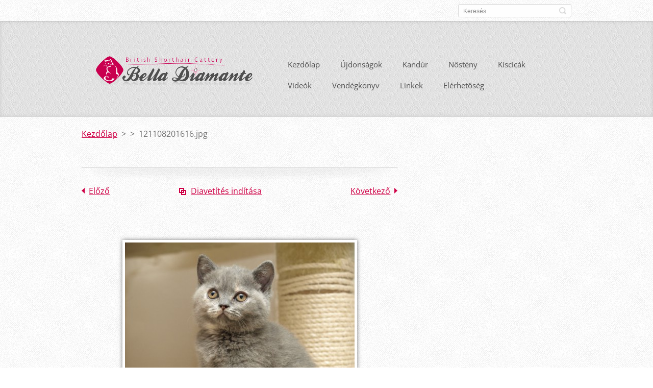

--- FILE ---
content_type: text/html; charset=UTF-8
request_url: https://belladiamante.webnode.hu/album/kepgaleria-neve-1/a121108201616-jpg1/
body_size: 7420
content:
<!doctype html>
<!--[if IE 8]>    <html class="lt-ie10 lt-ie9 no-js" lang="hu"> <![endif]-->
<!--[if IE 9]>    <html class="lt-ie10 no-js" lang="hu"> <![endif]-->
<!--[if gt IE 9]><!-->
<html class="no-js" lang="hu">
<!--<![endif]-->

<head>
    <base href="https://belladiamante.webnode.hu/">
  <meta charset="utf-8">
  <meta name="description" content="">
  <meta name="keywords" content="">
  <meta name="generator" content="Webnode">
  <meta name="apple-mobile-web-app-capable" content="yes">
  <meta name="apple-mobile-web-app-status-bar-style" content="black">
  <meta name="format-detection" content="telephone=no">
    <link rel="icon" type="image/svg+xml" href="/favicon.svg" sizes="any">  <link rel="icon" type="image/svg+xml" href="/favicon16.svg" sizes="16x16">  <link rel="icon" href="/favicon.ico"><link rel="canonical" href="https://belladiamante.webnode.hu/album/kepgaleria-neve-1/a121108201616-jpg1/">
<script type="text/javascript">(function(i,s,o,g,r,a,m){i['GoogleAnalyticsObject']=r;i[r]=i[r]||function(){
			(i[r].q=i[r].q||[]).push(arguments)},i[r].l=1*new Date();a=s.createElement(o),
			m=s.getElementsByTagName(o)[0];a.async=1;a.src=g;m.parentNode.insertBefore(a,m)
			})(window,document,'script','//www.google-analytics.com/analytics.js','ga');ga('create', 'UA-797705-6', 'auto',{"name":"wnd_header"});ga('wnd_header.set', 'dimension1', 'W1');ga('wnd_header.set', 'anonymizeIp', true);ga('wnd_header.send', 'pageview');var pageTrackerAllTrackEvent=function(category,action,opt_label,opt_value){ga('send', 'event', category, action, opt_label, opt_value)};</script>
  <link rel="alternate" type="application/rss+xml" href="https://belladiamante.webnode.hu/rss/all.xml" title="Összes cikk">
<!--[if lte IE 9]><style type="text/css">.cke_skin_webnode iframe {vertical-align: baseline !important;}</style><![endif]-->
    <meta http-equiv="X-UA-Compatible" content="IE=edge">
    <title>121108201616.jpg :: Bella Diamante Cats</title>
    <meta name="viewport" content="width=device-width, initial-scale=1.0">
    <link rel="stylesheet" href="https://d11bh4d8fhuq47.cloudfront.net/_system/skins/v13/50001413/css/style.css" />

    <script type="text/javascript">
        /* <![CDATA[ */

        var wnTplSettings = {};

        wnTplSettings.photogallerySlideshowStop  = 'Diavetítés szüneteltetése';
        wnTplSettings.photogallerySlideshowStart = 'Diavetítés indítása';
        wnTplSettings.faqShowAnswer = 'Teljes válasz megjelenítése.';
        wnTplSettings.faqHideAnswer = 'Válasz elrejtése.';
        wnTplSettings.menuLabel = 'Menü';

        /* ]]> */
    </script>
    <script type="text/javascript" language="javascript" src="https://d11bh4d8fhuq47.cloudfront.net/_system/skins/v13/50001413/js/main.js"></script>


				<script type="text/javascript">
				/* <![CDATA[ */
					
					if (typeof(RS_CFG) == 'undefined') RS_CFG = new Array();
					RS_CFG['staticServers'] = new Array('https://d11bh4d8fhuq47.cloudfront.net/');
					RS_CFG['skinServers'] = new Array('https://d11bh4d8fhuq47.cloudfront.net/');
					RS_CFG['filesPath'] = 'https://belladiamante.webnode.hu/_files/';
					RS_CFG['filesAWSS3Path'] = 'https://58cbd9ae5d.cbaul-cdnwnd.com/14023d16f15629cd129e1faf0f0ed371/';
					RS_CFG['lbClose'] = 'Bezárás';
					RS_CFG['skin'] = 'default';
					if (!RS_CFG['labels']) RS_CFG['labels'] = new Array();
					RS_CFG['systemName'] = 'Webnode';
						
					RS_CFG['responsiveLayout'] = 1;
					RS_CFG['mobileDevice'] = 0;
					RS_CFG['labels']['copyPasteSource'] = 'Olvass tovább:';
					
				/* ]]> */
				</script><style type="text/css">/* <![CDATA[ */#c4n692lu35 {position: absolute;font-size: 13px !important;font-family: "Arial", helvetica, sans-serif !important;white-space: nowrap;z-index: 2147483647;-webkit-user-select: none;-khtml-user-select: none;-moz-user-select: none;-o-user-select: none;user-select: none;}#ds4fu6v499nq {position: relative;top: -14px;}* html #ds4fu6v499nq { top: -11px; }#ds4fu6v499nq a { text-decoration: none !important; }#ds4fu6v499nq a:hover { text-decoration: underline !important; }#ho4lrmqroaqd {z-index: 2147483647;display: inline-block !important;font-size: 16px;padding: 7px 59px 9px 59px;background: transparent url(https://d11bh4d8fhuq47.cloudfront.net/img/footer/footerButtonWebnodeHover.png?ph=58cbd9ae5d) top left no-repeat;height: 18px;cursor: pointer;}* html #ho4lrmqroaqd { height: 36px; }#ho4lrmqroaqd:hover { background: url(https://d11bh4d8fhuq47.cloudfront.net/img/footer/footerButtonWebnode.png?ph=58cbd9ae5d) top left no-repeat; }#hqxsxl36g73eaf { display: none; }#akg5a4e384 {z-index: 3000;text-align: left !important;position: absolute;height: 88px;font-size: 13px !important;color: #ffffff !important;font-family: "Arial", helvetica, sans-serif !important;overflow: hidden;cursor: pointer;}#akg5a4e384 a {color: #ffffff !important;}#hal4qjaif {color: #36322D !important;text-decoration: none !important;font-weight: bold !important;float: right;height: 31px;position: absolute;top: 19px;right: 15px;cursor: pointer;}#iq22or82r { float: right; padding-right: 27px; display: block; line-height: 31px; height: 31px; background: url(https://d11bh4d8fhuq47.cloudfront.net/img/footer/footerButton.png?ph=58cbd9ae5d) top right no-repeat; white-space: nowrap; }#je76hfj1bg1l { position: relative; left: 1px; float: left; display: block; width: 15px; height: 31px; background: url(https://d11bh4d8fhuq47.cloudfront.net/img/footer/footerButton.png?ph=58cbd9ae5d) top left no-repeat; }#hal4qjaif:hover { color: #36322D !important; text-decoration: none !important; }#hal4qjaif:hover #iq22or82r { background: url(https://d11bh4d8fhuq47.cloudfront.net/img/footer/footerButtonHover.png?ph=58cbd9ae5d) top right no-repeat; }#hal4qjaif:hover #je76hfj1bg1l { background: url(https://d11bh4d8fhuq47.cloudfront.net/img/footer/footerButtonHover.png?ph=58cbd9ae5d) top left no-repeat; }#i946b0b19d5 {padding-right: 11px;padding-right: 11px;float: right;height: 60px;padding-top: 18px;background: url(https://d11bh4d8fhuq47.cloudfront.net/img/footer/footerBubble.png?ph=58cbd9ae5d) top right no-repeat;}#jb6995k2j9 {float: left;width: 18px;height: 78px;background: url(https://d11bh4d8fhuq47.cloudfront.net/img/footer/footerBubble.png?ph=58cbd9ae5d) top left no-repeat;}* html #ho4lrmqroaqd { filter: progid:DXImageTransform.Microsoft.AlphaImageLoader(src='https://d11bh4d8fhuq47.cloudfront.net/img/footer/footerButtonWebnode.png?ph=58cbd9ae5d'); background: transparent; }* html #ho4lrmqroaqd:hover { filter: progid:DXImageTransform.Microsoft.AlphaImageLoader(src='https://d11bh4d8fhuq47.cloudfront.net/img/footer/footerButtonWebnodeHover.png?ph=58cbd9ae5d'); background: transparent; }* html #i946b0b19d5 { height: 78px; background-image: url(https://d11bh4d8fhuq47.cloudfront.net/img/footer/footerBubbleIE6.png?ph=58cbd9ae5d);  }* html #jb6995k2j9 { background-image: url(https://d11bh4d8fhuq47.cloudfront.net/img/footer/footerBubbleIE6.png?ph=58cbd9ae5d);  }* html #iq22or82r { background-image: url(https://d11bh4d8fhuq47.cloudfront.net/img/footer/footerButtonIE6.png?ph=58cbd9ae5d); }* html #je76hfj1bg1l { background-image: url(https://d11bh4d8fhuq47.cloudfront.net/img/footer/footerButtonIE6.png?ph=58cbd9ae5d); }* html #hal4qjaif:hover #rbcGrSigTryButtonRight { background-image: url(https://d11bh4d8fhuq47.cloudfront.net/img/footer/footerButtonHoverIE6.png?ph=58cbd9ae5d);  }* html #hal4qjaif:hover #rbcGrSigTryButtonLeft { background-image: url(https://d11bh4d8fhuq47.cloudfront.net/img/footer/footerButtonHoverIE6.png?ph=58cbd9ae5d);  }/* ]]> */</style><script type="text/javascript" src="https://d11bh4d8fhuq47.cloudfront.net/_system/client/js/compressed/frontend.package.1-3-108.js?ph=58cbd9ae5d"></script><style type="text/css"></style></head>

<body>
<!-- div id="wrapper" -->
<div id="wrapper" class="DARK BLUE mainZoneOnLeft noTitleImage">
    <!-- div id="mobileSearch" -->
    <div id="mobileSearch">
        

            <div id="fulltextForm">

		<form action="/search/" method="get" id="fulltextSearch">

            <div class="clearfix">
                <input id="fulltextSearchText" type="text" name="text" value="" placeholder="Keresés">
                <button id="fulltextSearchButton" type="submit" class="ir">Keres</button>
            </div>

		</form>

            </div>

		    </div>
    <!-- div id="header" -->
    <div id="header">
        <!-- <div id="topBar"> -->
        <div id="topBar" class="clearfix">
            <div id="topBarContent">
                <div id="lang">
                    <div id="languageSelect"></div>			
                </div>
                

            <div id="fulltextForm">

		<form action="/search/" method="get" id="fulltextSearch">

            <div class="clearfix">
                <input id="fulltextSearchText" type="text" name="text" value="" placeholder="Keresés">
                <button id="fulltextSearchButton" type="submit" class="ir">Keres</button>
            </div>

		</form>

            </div>

		            </div>
        </div>
        <!-- <div id="topBar"> -->

        <!-- div id="headerMain" -->
        <div id="headerMain">

            <!-- div id="headerContent" -->
            <div id="headerContent" class="clearfix">

                <div id="titleZone">
                    <div id="logoZone">
                        <div id="logo"><a href="home/" class="image" title="Ugrás a kezdőlapra"><span id="rbcSystemIdentifierLogo"><img src="https://58cbd9ae5d.cbaul-cdnwnd.com/14023d16f15629cd129e1faf0f0ed371/200012176-5206f53f67/Logo.png"  width="327" height="76"  alt="Bella Diamante Cats"></span></a></div>                    </div>
                    <div id="motoZone">
                        <div id="moto">
                            <span id="rbcCompanySlogan" class="rbcNoStyleSpan"></span>                        </div>
                    </div>
                </div>



            </div>
            <!-- div id="headerContent" -->


            <!-- div id="illustration" -->
            <div id="illustration" class="illustrationSubpage">
                <div id="illustrationImgWrapper">
                    <img src="https://58cbd9ae5d.cbaul-cdnwnd.com/14023d16f15629cd129e1faf0f0ed371/200012177-7fcf481c3b/50000000.jpg?ph=58cbd9ae5d" width="950" height="340" alt="">                </div>
            </div>
            <!-- div id="illustration" -->


        </div>
        <!-- div id="headerMain" -->


    </div>
    <!-- div id="header" -->

    <!-- div id="breadcrumbs" -->
    <div id="breadcrumbs">
        <div id="breadcrumbsContent">
            <div id="pageNavigator" class="rbcContentBlock">            <div id="navigator" class="widget widgetNavigator clearfix">             <a class="navFirstPage" href="/home/">Kezdőlap</a>           <span> &gt; </span>             <a href="nosteny/"> </a>           <span> &gt; </span>             <span id="navCurrentPage">121108201616.jpg</span>             </div>      </div>        </div>
    </div>
    <!-- div id="breadcrumbs" -->

    <!-- div id="main" -->
    <div id="main" role="main">


        <!-- div id="mainContent" -->
        <div id="mainContent" class="clearfix" >


            <div class="defaultLayout">

                <!-- div class="columnWide" -->
                <div class="columnWide">

                      
		
    
    
      <div class="widget widgetPhotogalleryDetail clearfix">
      
          <div class="widgetTitle"> 
              <h1></h1>
          </div>   
                   
          <div class="widgetContent clearfix">
                
                <div class="wrapperContent clearfix">                         

                    <div class="wrapperNav">
            		        	<table>
                          
                           <tr>
                              <td class="before">
                                     	              
			<a class="prev" title="Előző " href="/album/kepgaleria-neve-1/a121108201515-jpg1/" onclick="RubicusFrontendIns.showPhotogalleryImage(this.href);">Előző </a>
		
                              </td>
                              <td class="control">
            	                    <a id="slideshowControl" onclick="RubicusFrontendIns.startSlideshow(); return(false);" onmouseover="this.className='enableControl hover'" onmouseout="this.className='enableControl'" title="Képek diavetítésének indítása">
            	                        Diavetítés indítása
            	                    </a>
            	               
                                  <script type="text/javascript"> 
                                      if ( RubicusFrontendIns.isPhotogalleryAjaxMode() ) { 
                                          document.getElementById('slideshowControl').className = "enableControl"; 
                                      } 
                                  </script>
                              </td>
                              <td class="after">
                           	         
      <a class="next" title="Következő" href="/album/kepgaleria-neve-1/a121108201717-jpg1/" onclick="RubicusFrontendIns.showPhotogalleryImage(this.href);">Következő</a>
		
                              </td>
                          </tr>
                          
                          </table>                     
                    </div>
                    
        						<div class="wrapperImage"> 
          						  <a href="/images/200008843-39d9a3ad30-public/121108201616.jpg?s3=1" onclick="return !window.open(this.href);" title="Az oldal új ablakban jelenik meg.">
                            <img src="https://58cbd9ae5d.cbaul-cdnwnd.com/14023d16f15629cd129e1faf0f0ed371/system_preview_detail_200008843-39d9a3ad30-public/121108201616.jpg" width="450" height="338" alt="" onload="RubicusFrontendIns.startSlideshowInterval();">
                        </a>                                           
                    </div>                                      
                    
                </div>
                  
                                                                          

                <div class="wrapperBacklink">
                      <a class="iconBack" href="nosteny/">Vissza</a> 
                </div>                                   

          </div>     
    	
      </div>  
          
		    			 
		
			<script type="text/javascript">
			RubicusFrontendIns.setNextPhotogalleryImage('/album/kepgaleria-neve-1/a121108201717-jpg1/');
			RubicusFrontendIns.setPreviousPhotogalleryImage('/album/kepgaleria-neve-1/a121108201515-jpg1/');
			</script>
			                    
                </div>
                <!-- div class="columnWide" -->

                <!-- div class="columnNarrow" -->
                <div class="columnNarrow">

                                                            			

                </div>

                <!-- div class="columnNarrow" -->
            </div>

        </div>
        <!-- div id="mainContent" -->

    </div>
    <!-- div id="main" -->
    <!-- div id="navMenu" -->
    <div id="navMenu" class="clearfix">
        <div class="menuWrapper">
            

    
		<ul class="menu">
	<li class="first">      
      <a href="/home/">         
      Kezdőlap        
  </a>        
  </li>
	<li>      
      <a href="/ujdonsagok/">         
      Újdonságok        
  </a>        
  </li>
	<li>      
      <a href="/kandur/">         
      Kandúr        
  </a>        
  </li>
	<li>      
      <a href="/nosteny/">         
      Nőstény        
  </a>        
  </li>
	<li>      
      <a href="/kiscicak/">         
      Kiscicák        
  </a>        
  </li>
	<li>      
      <a href="/video/">         
      Videók        
  </a>        
  </li>
	<li>      
      <a href="/vendegkonyv/">         
      Vendégkönyv        
  </a>        
  </li>
	<li>      
      <a href="/linkek/">         
      Linkek        
  </a>        
  </li>
	<li class="last">      
      <a href="/elerhetoseg/">         
      Elérhetőség        
  </a>        
  </li>
</ul>   

      <div class="clearfix"></div>     
					
        </div>
    </div>
    <!-- div id="navMenu" -->
    <script type="text/javascript">
        //hide nav window asap
        var el = document.getElementById("navMenu");
        if (typeof(el) != "undefined") {
            el.style.display = "none";
        }
    </script>

</div>
<!-- div id="wrapper" -->

<!-- div id="footerCover" -->
<div id="footerCover">

    <!-- div id="footerText" -->
    <div id="footerText" class="clearfix">

        <!-- div id="footerTextContent" -->
        <div id="footerTextContent" class="clearfix">

            <div id="credits">

                <!-- div id="copyright" -->
                <div id="copyright">
                    <span id="rbcFooterText" class="rbcNoStyleSpan">© 2012 Minden jog fenntartva.</span>                </div>
                <!-- div id="copyright" -->

                <!-- div id="signature" -->
                <div id="signature">
                    <span class="rbcSignatureText"><a rel="nofollow" href="https://www.webnode.hu?utm_source=text&amp;utm_medium=footer&amp;utm_campaign=free1">Készíts ingyenes honlapot</a><a id="ho4lrmqroaqd" rel="nofollow" href="https://www.webnode.hu?utm_source=button&amp;utm_medium=footer&amp;utm_campaign=free1"><span id="hqxsxl36g73eaf">Webnode</span></a></span>                </div>
                <!-- div id="signature" -->

            </div>

            <div id="sysLinks">

                <!-- div id="systemNav" -->
                <ul class="systemNav">
                    <li class="homepage"><a href="home/" title="Ugrás a kezdőlapra">Kezdőlap</a></li>
                    <li class="sitemap"><a href="/sitemap/" title="Ugrás az oldaltérképre.">Oldaltérkép</a></li>
                    <li class="rss"><a href="/rss/" title="RSS csatornák">RSS</a></li>
                    <li class="print"><a href="#" onclick="window.print(); return false;" title="Oldal nyomtatása">Nyomtatás</a></li>
                </ul>
                <!-- div id="systemNav" -->

            </div>

        </div>
        <!-- div id="footerTextContent" -->

    </div>
    <!-- div id="footerText" -->

</div>
<!-- div id="footerCover" -->

<div id="rbcFooterHtml"></div><div style="display: none;" id="c4n692lu35"><span id="ds4fu6v499nq">&nbsp;</span></div><div id="akg5a4e384" style="display: none;"><a href="https://www.webnode.hu?utm_source=window&amp;utm_medium=footer&amp;utm_campaign=free1" rel="nofollow"><div id="jb6995k2j9"><!-- / --></div><div id="i946b0b19d5"><div><strong id="ifk2fb011i845dg">Webnode, az innovatív webépítő</strong><br /><span id="g2fb4e674gdd1hn">Megnyerő weboldalad lehet ingyen!</span></div><span id="hal4qjaif"><span id="je76hfj1bg1l"><!-- / --></span><span id="iq22or82r">Kezdd el</span></span></div></a></div><script type="text/javascript">/* <![CDATA[ */var hmehs5512ij = {sig: $('c4n692lu35'),prefix: $('ds4fu6v499nq'),btn : $('ho4lrmqroaqd'),win : $('akg5a4e384'),winLeft : $('jb6995k2j9'),winLeftT : $('g5frd1ga854ae'),winLeftB : $('br4bfss3ol'),winRght : $('i946b0b19d5'),winRghtT : $('febq07n1fld'),winRghtB : $('d40gnf124'),tryBtn : $('hal4qjaif'),tryLeft : $('je76hfj1bg1l'),tryRght : $('iq22or82r'),text : $('g2fb4e674gdd1hn'),title : $('ifk2fb011i845dg')};hmehs5512ij.sig.appendChild(hmehs5512ij.btn);var g5mi9ff89j8=0,b4kgi1ik4je5280=0,fe2c7re11e=0,i2ab6ddcu,ihc70hi27qfatm=$$('.rbcSignatureText')[0],cbs9qj011=false,bis2ff250a0a2i;function djjf0gb8h1(){if (!cbs9qj011 && pageTrackerAllTrackEvent){pageTrackerAllTrackEvent('Signature','Window show - web',hmehs5512ij.sig.getElementsByTagName('a')[0].innerHTML);cbs9qj011=true;}hmehs5512ij.win.show();fe2c7re11e=hmehs5512ij.tryLeft.offsetWidth+hmehs5512ij.tryRght.offsetWidth+1;hmehs5512ij.tryBtn.style.width=parseInt(fe2c7re11e)+'px';hmehs5512ij.text.parentNode.style.width = '';hmehs5512ij.winRght.style.width=parseInt(20+fe2c7re11e+Math.max(hmehs5512ij.text.offsetWidth,hmehs5512ij.title.offsetWidth))+'px';hmehs5512ij.win.style.width=parseInt(hmehs5512ij.winLeft.offsetWidth+hmehs5512ij.winRght.offsetWidth)+'px';var wl=hmehs5512ij.sig.offsetLeft+hmehs5512ij.btn.offsetLeft+hmehs5512ij.btn.offsetWidth-hmehs5512ij.win.offsetWidth+12;if (wl<10){wl=10;}hmehs5512ij.win.style.left=parseInt(wl)+'px';hmehs5512ij.win.style.top=parseInt(b4kgi1ik4je5280-hmehs5512ij.win.offsetHeight)+'px';clearTimeout(i2ab6ddcu);}function m4137i4(){i2ab6ddcu=setTimeout('hmehs5512ij.win.hide()',1000);}function baii86e7df94(){var ph = RubicusFrontendIns.photoDetailHandler.lightboxFixed?document.getElementsByTagName('body')[0].offsetHeight/2:RubicusFrontendIns.getPageSize().pageHeight;hmehs5512ij.sig.show();g5mi9ff89j8=0;b4kgi1ik4je5280=0;if (ihc70hi27qfatm&&ihc70hi27qfatm.offsetParent){var obj=ihc70hi27qfatm;do{g5mi9ff89j8+=obj.offsetLeft;b4kgi1ik4je5280+=obj.offsetTop;} while (obj = obj.offsetParent);}if ($('rbcFooterText')){hmehs5512ij.sig.style.color = $('rbcFooterText').getStyle('color');hmehs5512ij.sig.getElementsByTagName('a')[0].style.color = $('rbcFooterText').getStyle('color');}hmehs5512ij.sig.style.width=parseInt(hmehs5512ij.prefix.offsetWidth+hmehs5512ij.btn.offsetWidth)+'px';if (g5mi9ff89j8<0||g5mi9ff89j8>document.body.offsetWidth){g5mi9ff89j8=(document.body.offsetWidth-hmehs5512ij.sig.offsetWidth)/2;}if (g5mi9ff89j8>(document.body.offsetWidth*0.55)){hmehs5512ij.sig.style.left=parseInt(g5mi9ff89j8+(ihc70hi27qfatm?ihc70hi27qfatm.offsetWidth:0)-hmehs5512ij.sig.offsetWidth)+'px';}else{hmehs5512ij.sig.style.left=parseInt(g5mi9ff89j8)+'px';}if (b4kgi1ik4je5280<=0 || RubicusFrontendIns.photoDetailHandler.lightboxFixed){b4kgi1ik4je5280=ph-5-hmehs5512ij.sig.offsetHeight;}hmehs5512ij.sig.style.top=parseInt(b4kgi1ik4je5280-5)+'px';}function k7eikkd284r(){if (bis2ff250a0a2i){clearTimeout(bis2ff250a0a2i);}bis2ff250a0a2i = setTimeout('baii86e7df94()', 10);}Event.observe(window,'load',function(){if (hmehs5512ij.win&&hmehs5512ij.btn){if (ihc70hi27qfatm){if (ihc70hi27qfatm.getElementsByTagName("a").length > 0){hmehs5512ij.prefix.innerHTML = ihc70hi27qfatm.innerHTML + '&nbsp;';}else{hmehs5512ij.prefix.innerHTML = '<a href="https://www.webnode.hu?utm_source=text&amp;utm_medium=footer&amp;utm_content=hu-web-2&amp;utm_campaign=signature" rel="nofollow">'+ihc70hi27qfatm.innerHTML + '</a>&nbsp;';}ihc70hi27qfatm.style.visibility='hidden';}else{if (pageTrackerAllTrackEvent){pageTrackerAllTrackEvent('Signature','Missing rbcSignatureText','belladiamante.webnode.hu');}}baii86e7df94();setTimeout(baii86e7df94, 500);setTimeout(baii86e7df94, 1000);setTimeout(baii86e7df94, 5000);Event.observe(hmehs5512ij.btn,'mouseover',djjf0gb8h1);Event.observe(hmehs5512ij.win,'mouseover',djjf0gb8h1);Event.observe(hmehs5512ij.btn,'mouseout',m4137i4);Event.observe(hmehs5512ij.win,'mouseout',m4137i4);Event.observe(hmehs5512ij.win,'click',function(){if (pageTrackerAllTrackEvent){pageTrackerAllTrackEvent('Signature','Window click - web','Webnode, az innovatív webépítő',2);}document/*g19d0c095*/.location.href='https://www.webnode.hu?utm_source=window&utm_medium=footer&utm_content=hu-web-2&utm_campaign=signature';});Event.observe(window, 'resize', k7eikkd284r);Event.observe(document.body, 'resize', k7eikkd284r);RubicusFrontendIns.addObserver({onResize: k7eikkd284r});RubicusFrontendIns.addObserver({onContentChange: k7eikkd284r});RubicusFrontendIns.addObserver({onLightboxUpdate: baii86e7df94});Event.observe(hmehs5512ij.btn, 'click', function(){if (pageTrackerAllTrackEvent){pageTrackerAllTrackEvent('Signature','Button click - web',hmehs5512ij.sig.getElementsByTagName('a')[0].innerHTML);}});Event.observe(hmehs5512ij.tryBtn, 'click', function(){if (pageTrackerAllTrackEvent){pageTrackerAllTrackEvent('Signature','Try Button click - web','Webnode, az innovatív webépítő',2);}});}});RubicusFrontendIns.addFileToPreload('https://d11bh4d8fhuq47.cloudfront.net/img/footer/footerButtonWebnode.png?ph=58cbd9ae5d');RubicusFrontendIns.addFileToPreload('https://d11bh4d8fhuq47.cloudfront.net/img/footer/footerButton.png?ph=58cbd9ae5d');RubicusFrontendIns.addFileToPreload('https://d11bh4d8fhuq47.cloudfront.net/img/footer/footerButtonHover.png?ph=58cbd9ae5d');RubicusFrontendIns.addFileToPreload('https://d11bh4d8fhuq47.cloudfront.net/img/footer/footerBubble.png?ph=58cbd9ae5d');if (Prototype.Browser.IE){RubicusFrontendIns.addFileToPreload('https://d11bh4d8fhuq47.cloudfront.net/img/footer/footerBubbleIE6.png?ph=58cbd9ae5d');RubicusFrontendIns.addFileToPreload('https://d11bh4d8fhuq47.cloudfront.net/img/footer/footerButtonHoverIE6.png?ph=58cbd9ae5d');}RubicusFrontendIns.copyLink = 'https://www.webnode.hu';RS_CFG['labels']['copyPasteBackLink'] = 'Készíts saját weboldalt ingyen:';/* ]]> */</script><script type="text/javascript">var keenTrackerCmsTrackEvent=function(id){if(typeof _jsTracker=="undefined" || !_jsTracker){return false;};try{var name=_keenEvents[id];var keenEvent={user:{u:_keenData.u,p:_keenData.p,lc:_keenData.lc,t:_keenData.t},action:{identifier:id,name:name,category:'cms',platform:'WND1',version:'2.1.157'},browser:{url:location.href,ua:navigator.userAgent,referer_url:document.referrer,resolution:screen.width+'x'+screen.height,ip:'3.139.100.52'}};_jsTracker.jsonpSubmit('PROD',keenEvent,function(err,res){});}catch(err){console.log(err)};};</script></body>
</html>

--- FILE ---
content_type: text/css
request_url: https://d11bh4d8fhuq47.cloudfront.net/_system/skins/v13/50001413/css/style.css
body_size: 17140
content:
@import url(https://d11bh4d8fhuq47.cloudfront.net/w1-google-fonts-pack/w1-google-fonts-pack.min.css);/*! normalize.css v2.1.2 | MIT License | git.io/normalize */article,aside,details,figcaption,figure,footer,header,hgroup,main,nav,section,summary{display:block}audio,canvas,video{display:inline-block}audio:not([controls]){display:none;height:0}[hidden]{display:none}html{font-family:sans-serif;-ms-text-size-adjust:100%;-webkit-text-size-adjust:100%}body{margin:0}a:focus{outline:thin dotted}a:active,a:hover{outline:0}h1{font-size:2em;margin:0.67em 0}abbr[title]{border-bottom:1px dotted}b,strong{font-weight:bold}dfn{font-style:italic}hr{-moz-box-sizing:content-box;box-sizing:content-box;height:0}mark{background:#ff0;color:#000}code,kbd,pre,samp{font-family:monospace, serif;font-size:1em}pre{white-space:pre-wrap}q{quotes:"\201C" "\201D" "\2018" "\2019"}small{font-size:80%}sub,sup{font-size:75%;line-height:0;position:relative;vertical-align:baseline}sup{top:-0.5em}sub{bottom:-0.25em}img{border:0}svg:not(:root){overflow:hidden}figure{margin:0}fieldset{border:1px solid #c0c0c0;margin:0 2px;padding:0.35em 0.625em 0.75em}legend{border:0;padding:0}button,input,select,textarea{font-family:inherit;font-size:100%;margin:0}button,input{line-height:normal}button,select{text-transform:none}button,html input[type="button"],input[type="reset"],input[type="submit"]{-webkit-appearance:button;cursor:pointer}button[disabled],html input[disabled]{cursor:default}input[type="checkbox"],input[type="radio"]{box-sizing:border-box;padding:0}input[type="search"]{-webkit-appearance:textfield;-moz-box-sizing:content-box;-webkit-box-sizing:content-box;box-sizing:content-box}input[type="search"]::-webkit-search-cancel-button,input[type="search"]::-webkit-search-decoration{-webkit-appearance:none}button::-moz-focus-inner,input::-moz-focus-inner{border:0;padding:0}textarea{overflow:auto;vertical-align:top}table{border-collapse:collapse;border-spacing:0}#wrapper .icheckbox_flat,#wrapper .iradio_flat{display:block;margin:2px 10px 0 0;padding:0;width:20px;height:20px;border:none;cursor:pointer;float:left !important}#wrapper .icheckbox_flat,#wrapper .iradio_flat{background:url("../img/icheck/light/flat.png") no-repeat}#wrapper .icheckbox_flat{background-position:0 0}#wrapper .icheckbox_flat.checked{background-position:-22px 0}#wrapper .icheckbox_flat.disabled{background-position:-44px 0;cursor:default}#wrapper .icheckbox_flat.checked.disabled{background-position:-66px 0}#wrapper .iradio_flat{background-position:-88px 0}#wrapper .iradio_flat.checked{background-position:-110px 0}#wrapper .iradio_flat.disabled{background-position:-132px 0;cursor:default}#wrapper .iradio_flat.checked.disabled{background-position:-154px 0}#main .dk_container{width:100%;height:40px;background-color:rgba(201,201,201,0.25);font-family:"Open Sans",sans-serif;font-size:1em;font-weight:700;color:#959595;margin:0px;-webkit-box-sizing:border-box;-moz-box-sizing:border-box;box-sizing:border-box;border:1px solid #d7d7d7;outline:none;-webkit-appearance:none;-webkit-border-radius:0px;-webkit-box-shadow:inset 2px 2px 7px 0px rgba(0,0,0,0.05);-moz-box-shadow:inset 2px 2px 7px 0px rgba(0,0,0,0.05);box-shadow:inset 2px 2px 7px 0px rgba(0,0,0,0.05);outline:0}#main .dk_container a{width:100% !important;-webkit-box-sizing:border-box;-moz-box-sizing:border-box;box-sizing:border-box;cursor:pointer;text-decoration:none}#main .dk_toggle{height:40px;line-height:1.8181818182em;color:#959595;padding:7px 45px 7px 10px;-webkit-transition:border-color .5s;-moz-transition:border-color .5s;-o-transition:border-color .5s;transition:border-color .5s;position:relative;-webkit-box-sizing:border-box;-moz-box-sizing:border-box;box-sizing:border-box;display:block;font-weight:700;color:#959595;overflow:hidden}#main .dk_toggle:after{position:absolute;top:45%;right:10px;content:'';border-left:5px solid transparent;border-right:5px solid transparent;border-top:5px solid #959595}#main .dk_open{z-index:10}#main .dk_options{background:#fefefe;-webkit-box-shadow:inset 2px 2px 7px 0px rgba(0,0,0,0.05);-moz-box-shadow:inset 2px 2px 7px 0px rgba(0,0,0,0.05);box-shadow:inset 2px 2px 7px 0px rgba(0,0,0,0.05);z-index:50}#main .dk_options a{font-size:1em;line-height:1.8181818182em;font-weight:700;padding:4px 10px;color:#959595;text-decoration:none}#main .dk_options a:hover,#main .dk_options .dk_option_current a{background:#ebebeb;color:none;text-decoration:none}#main .dk_options .disabled{cursor:default}#main .dk_options .disabled a{color:#aaa}#main .dk_options .disabled:hover,#main .dk_options .disabled:hover a{cursor:default}#main .dk_options_inner{list-style:none;width:100% !important;background:#fefefe;max-height:250px;border:1px solid #d7d7d7;color:#959595;margin:0px;padding:0px;overflow:auto}#main .dk_container{display:none;float:left}#main .dk_container a{outline:0}#main .dk_toggle{display:-moz-inline-stack;display:inline-block;*display:inline;position:relative;zoom:1;width:100%;-webkit-box-sizing:border-box;-moz-box-sizing:border-box;box-sizing:border-box;overflow:hidden}#main .dk_open{position:relative}#main .dk_open .dk_options{display:block}#main .dk_open .dk_label{color:inherit}#main .dk_options{display:none;margin-top:-1px;position:absolute;left:-1px;width:100%}#main .dk_options a,#main .dk_options a:link,#main .dk_options a:visited{display:block}#main .dk_options_inner{position:relative;-webkit-overflow-scrolling:touch}#main .dk_container select{position:absolute;top:-99999em;visibility:hidden}#main .dk_mobile{position:relative}#main .dk_mobile select{display:block;width:100%;height:100%;top:0;left:0;visibility:visible;opacity:0;appearance:none;-moz-appearance:none;-webkit-appearance:none}#main .columnWide .dk_container{width:100% !important;-webkit-box-sizing:border-box;-moz-box-sizing:border-box;box-sizing:border-box}#main .columnWide .dk_options{width:100% !important;left:-1px}.dk_options_inner li{padding:0px !important}#topBar .dk_container{font-size:0.857em;margin:7px 0px 0px 0px;float:right;width:220px;height:24px;-webkit-border-radius:3px;-moz-border-radius:3px;border-radius:3px;border:1px solid #dadada;background:#fff;outline:0}#topBar .dk_container a{width:100% !important;-webkit-box-sizing:border-box;-moz-box-sizing:border-box;box-sizing:border-box;cursor:pointer;text-decoration:none;text-align:left;font-size:12px}#topBar .dk_toggle{height:25px;line-height:1.0625em;padding:7px 6px 4px 9px;-webkit-transition:border-color .5s;-moz-transition:border-color .5s;-o-transition:border-color .5s;transition:border-color .5s;position:relative;-webkit-box-sizing:border-box;-moz-box-sizing:border-box;box-sizing:border-box;display:block;font-weight:400;color:#909090;overflow:hidden}#topBar .dk_toggle:after{position:absolute;top:10px;right:9px;content:'';border-left:4px solid transparent;border-right:4px solid transparent;border-top:4px solid #959595}#topBar .dk_open{z-index:10}#topBar .dk_options{background:#fefefe;-webkit-box-shadow:inset 2px 2px 7px 0px rgba(0,0,0,0.05);-moz-box-shadow:inset 2px 2px 7px 0px rgba(0,0,0,0.05);box-shadow:inset 2px 2px 7px 0px rgba(0,0,0,0.05);z-index:50}#topBar .dk_options a{font-size:12px;line-height:1.81818em;font-weight:400;padding:2px 9px;color:#909090;text-decoration:none}#topBar .dk_options a:hover,#topBar .dk_options .dk_option_current a{background:#ebebeb;color:none;text-decoration:none}#topBar .dk_options .disabled{cursor:default}#topBar .dk_options .disabled a{color:#aaa}#topBar .dk_options .disabled:hover,#topBar .dk_options .disabled:hover a{cursor:default}#topBar .dk_options_inner{list-style:none;width:100% !important;background:#fefefe;max-height:250px;border:1px solid #d7d7d7;color:#959595;margin:0px;padding:0px;overflow:hidden}#topBar .dk_container{display:none;float:left}#topBar .dk_container a{outline:0}#topBar .dk_toggle{display:-moz-inline-stack;display:inline-block;*display:inline;position:relative;zoom:1;width:100%;-webkit-box-sizing:border-box;-moz-box-sizing:border-box;box-sizing:border-box;overflow:hidden}#topBar .dk_open{position:relative}#topBar .dk_open .dk_options{display:block}#topBar .dk_open .dk_label{color:#909090}#topBar .dk_options{display:none;margin-top:-1px;position:absolute;left:-1px;width:100%}#topBar .dk_options a,#topBar .dk_options a:link,#topBar .dk_options a:visited{display:block}#topBar .dk_options_inner{overflow:hidden;position:relative;display:block !important;-webkit-overflow-scrolling:touch}#topBar .dk_container select{position:absolute;top:-99999em;visibility:hidden}#topBar .dk_mobile{position:relative}#topBar .dk_mobile select{display:block;width:100%;height:100%;top:0;left:0;visibility:visible;opacity:0;appearance:none;-moz-appearance:none;-webkit-appearance:none}.lt-ie9 #main .dk_container{background:url("../img/lightwine/ie_input.png") repeat}.lt-ie9 #languageSelect .dk_container{background:#fff}.lt-ie9 #languageSelect .dk_toggle{padding:5px 6px 0px 9px !important}.lt-ie9 #languageSelect .dk_options_inner{overflow:hidden}.lt-ie9 #languageSelect .dk_options_inner li{height:28px !important}.lt-ie9 #languageSelect .dk_options{margin-top:0px}.lt-ie9 #languageSelect .dk_options a{line-height:24px !important}.lt-ie9 #main .dk_options_inner{overflow:hidden}.lt-ie9 #main .dk_options{margin-top:-1px}.lt-ie9 #main .columnWide .dk_container{width:578px !important}.lt-ie9 #main .boxFulltext .dk_container,.lt-ie9 #main .boxFulltext .dk_toggle{width:190px !important}.nocallout{-webkit-touch-callout:none}.pressed{background-color:rgba(0,0,0,0.7)}textarea[contenteditable]{-webkit-appearance:none}.gifhidden{position:absolute;left:-100%}.ir{background-color:transparent;background-repeat:no-repeat;border:0;direction:ltr;display:block;overflow:hidden;text-align:left;text-indent:-999em}.ir br{display:none}.hidden{display:none !important;visibility:hidden}.visuallyhidden{border:0;clip:rect(0 0 0 0);height:1px;margin:-1px;overflow:hidden;padding:0;position:absolute;width:1px}.visuallyhidden.focusable:active,.visuallyhidden.focusable:focus{clip:auto;height:auto;margin:0;overflow:visible;position:static;width:auto}.invisible{visibility:hidden}.clearfix:before,.clearfix:after{content:"";display:table}.clearfix:after{clear:both}.clearfix{*zoom:1}.cleaner{display:block;clear:both;visibility:hidden;overflow:hidden;width:100%;height:0;line-height:0;margin:0;padding:0}#wrapper .widgetWysiwyg,#wrapper .rbcWidgetArea{margin:0px 0px 60px 0px;padding:0px;overflow:hidden;line-height:20px}#wrapper blockquote{margin:35px 0px 35px 0px;padding:35px 35px 35px 35px;font-style:italic;background:url("../img/lightwine/black_transparent_50.png") repeat;background:rgba(0,0,0,0.1);border:1px solid #D6D6D6;color:#717171}#wrapper blockquote .widgetTitle p{padding:0px;margin:0px}#wrapper blockquote p:last-child{margin:0px}#wrapper blockquote h1,#wrapper blockquote h2{padding:0px 0px 14px 0px !important;background:none !important}.lt-ie9 #wrapper blockquote{padding-bottom:0px}#wrapper hr{display:block;height:1px;margin:0 15px 0 0;padding:0px;border-top:1px solid #c1c1c1}a,a:visited{color:#cf0046;text-decoration:underline}a:hover{color:#cf0046;text-decoration:none}#wrapper h1{color:#717171;font-size:1.875em;font-family:"Open Sans",sans-serif;font-weight:700;font-style:normal;text-transform:uppercase;line-height:1.2em;margin:0px;padding:0 0 57px 0;background:url("../img/lightwine/header_delimiter.png") no-repeat 0px bottom transparent;background-size:100% 32px}#wrapper h2{color:#717171;font-size:1.875em;font-family:"Open Sans",sans-serif;font-weight:700;font-style:normal;line-height:1.2em;margin:0px;padding:0 0 57px 0;background:url("../img/lightwine/header_delimiter.png") no-repeat 0px bottom transparent;background-size:100% 32px}#wrapper h3{color:#717171;font-size:1.75em;font-family:"Open Sans",sans-serif;font-weight:700;font-style:normal;line-height:1.2857142857em;margin:0 0 14px 0;padding:0px}#wrapper h4{color:#717171;font-size:1.5625em;font-family:"Open Sans",sans-serif;font-weight:700;font-style:normal;line-height:1.44em;margin:0 0 14px 0;padding:0px}#wrapper h5{color:#717171;font-size:1.375em;font-family:"Open Sans",sans-serif;font-weight:700;font-style:normal;line-height:1.6363636364em;margin:0 0 14px 0;padding:0px}#wrapper h6{color:#717171;font-size:1.25em;font-family:"Open Sans",sans-serif;font-weight:700;font-style:normal;line-height:1.8em;margin:0 0 14px 0;padding:0px}#wrapper h1 a,#wrapper h2 a,#wrapper h3 a,#wrapper h4 a,#wrapper h5 a,#wrapper h6 a{text-decoration:underline}#wrapper h1 a:hover,#wrapper h2 a:hover,#wrapper h3 a:hover,#wrapper h4 a:hover,#wrapper h5 a:hover,#wrapper h6 a:hover{text-decoration:none}#wrapper .columnNarrow h1,#wrapper .columnNarrow h2{padding:0 0 37px 0 !important;background:url("../img/lightwine/box_delimiter.png") no-repeat 0px bottom transparent !important;text-transform:uppercase;font-size:1.25em;background-size:100% 20px !important}@media screen and (max-width: 767px){#wrapper .columnNarrow h1,#wrapper .columnNarrow h2{background:url("../img/lightwine/header_delimiter.png") no-repeat 0px bottom transparent !important;background-size:100% 20px !important}}#wrapper p{margin:0 0 30px 0;padding:0px;line-height:1.25em}#wrapper .columnNarrow p{margin:0 0 15px 0;font-size:14px}#wrapper .columnWide .widget p:last-child{margin:0px}#wrapper ul,#wrapper ol{margin:0 0 15px 0;padding:0 0 0 32px}#wrapper ul{list-style-type:disc}#wrapper ul li{padding:0px 0px 5px 0px}#wrapper ul ul,#wrapper ul ol,#wrapper ol ul,#wrapper ol ol{margin:0px}#wrapper dd{margin:0px 0px 0px 16px}#wrapper nav ul,#wrapper nav ol{list-style:none;list-style-image:none;margin:0px;padding:0px}#wrapper dl{margin:0px 0px 16px 0px}#wrapper dl dt{margin-bottom:0.5em;font-weight:bold}#wrapper dl dd{margin:0px 0px 0px 8px}#wrapper table{width:100%;border-collapse:collapse;border:none;text-align:left;display:inline-table;margin:0 0 15px 0;table-layout:fixed}#wrapper td,#wrapper th{padding:7px 10px;text-align:left;font-weight:normal;border-bottom:1px solid #666666}#wrapper th,#wrapper thead td{font-weight:700}#wrapper table.basic{border:0}#wrapper table.basic td,#wrapper table.basic th{border:none;background-color:transparent}#wrapper table.modernTable th,#wrapper table.modernTable thead td,#wrapper table.modernTable td{background:url("../img/lightwine/black_transparent_10.png") repeat;background:rgba(0,0,0,0.1) !important;border-top:1px solid #C9C9C9;border-bottom:1px solid #C9C9C9;color:#717171;font-weight:400}#wrapper table.withHeader th,#wrapper table.withHeader thead td{background:url("../img/lightwine/black_transparent_30.png") repeat;background:rgba(0,0,0,0.3) !important;border-top:1px solid #8d8d8d;border-bottom:1px solid #8d8d8d;color:#fff;font-weight:700}.lt-ie8 table td{border-top:none !important}.lt-ie8 table{border-top:1px solid #8d8d8d !important}#wrapper .table-responsive{width:100%;margin:0 0 2em 0;overflow-x:auto;overflow-y:hidden;-ms-overflow-style:-ms-autohiding-scrollbar;-webkit-overflow-scrolling:touch;-webkit-box-sizing:border-box;-moz-box-sizing:border-box;box-sizing:border-box}#wrapper .table-responsive::-webkit-scrollbar{width:6px;height:6px}#wrapper .table-responsive::-webkit-scrollbar-track{background-color:rgba(0,0,0,0.05)}#wrapper .table-responsive::-webkit-scrollbar-thumb{background-color:rgba(0,0,0,0.2);-webkit-box-shadow:inset 1px 1px 0 rgba(0,0,0,0.1),inset 0 -1px 0 rgba(0,0,0,0.07)}#wrapper .table-responsive::-webkit-scrollbar-button{width:0;height:0;display:none}#wrapper .table-responsive::-webkit-scrollbar-corner{background-color:transparent}#wrapper .table-responsive table{border-collapse:collapse;border:none;margin:0;table-layout:auto}#wrapper img{max-width:100%;height:auto !important;padding:0px;margin:20px}.rbcContentHeaderDelButton img{margin:0px !important}html{margin:0px;padding:0px;height:100%}body{background:url("../img/lightwine/groovepaper.png") repeat;color:#717171;margin:0px;padding:0px;min-height:100%;height:100%;font-size:16px;line-height:1.4;-webkit-font-smoothing:antialiased}#wrapper{font-family:"Open Sans",sans-serif;font-weight:400;background:none;width:100%;min-height:100% !important;margin-bottom:-72px;line-height:1.75em;overflow:hidden;position:relative}@media screen and (max-width: 560px){#wrapper{margin-bottom:-92px;padding-bottom:70px}}@media screen and (max-width: 420px){#wrapper{margin-bottom:-110px;padding-bottom:70px}}@media screen and (max-width: 360px){#wrapper{margin-bottom:-152px;padding-bottom:70px}}#wrapper #main{position:relative;overflow:hidden;margin:0px;padding:0px;padding-bottom:70px}@media screen and (max-width: 420px){#wrapper #main{padding-bottom:100px}}#wrapper #main #mainContent{width:auto;max-width:960px;margin:auto;text-align:left;padding:30px 20px 40px 20px}#wrapper .rbcSafeModeBlock{font-family:sans-serif;font-weight:normal}#wrapper .rbcSafeModeBlock p{margin:0 0 0 25px;padding:4px;line-height:1.5em}#wrapper .rbcWaitingTextArea{font-family:sans-serif;font-weight:normal;line-height:2em}#wrapper .rbcWaitingTextArea img{margin:0}#wrapper .rbcContentBlock{overflow:visible !important}#wrapper #header{top:0;left:0;height:auto;padding:0px;font-family:"Open Sans",sans-serif;position:relative;overflow:visible}#wrapper #header #topBar{width:100%;height:auto;min-height:35px;padding-bottom:6px;background:url("../img/lightwine/groovepaper.png") repeat;border-bottom:1px solid #c2c2c2;-webkit-box-shadow:0px 0px 10px 0px rgba(0,0,0,0.7);box-shadow:0px 0px 10px 0px rgba(0,0,0,0.7)}#wrapper #header #topBarContent{width:auto;max-width:960px;height:100%;margin:0 auto;text-align:center;padding:0px 20px 0px 20px}#wrapper #header #headerMain{height:auto;background:url("../img/lightwine/light_grey_floral_motif.png") repeat;border-bottom:1px solid #d7d7d7;padding-bottom:20px;-webkit-box-shadow:inset 0px 0px 7px 0px rgba(0,0,0,0.1);-moz-box-shadow:inset 0px 0px 7px 0px rgba(0,0,0,0.1);box-shadow:inset 0px 0px 7px 0px rgba(0,0,0,0.1)}#wrapper #header #headerContent{width:auto;max-width:960px;height:auto;margin:0 auto;text-align:left;padding:10px 20px 10px 20px}#wrapper #header #navMenu{width:60%;max-width:600px;height:auto;float:right;padding:0 0 0 0}@media screen and (max-width: 767px){#wrapper #header #navMenu{position:absolute;padding:0px;width:100%;max-width:100%;z-index:20;background:#cf0046;height:auto;left:0px;-webkit-box-shadow:0 0 8px 0 #000;-moz-box-shadow:0 0 8px 0 #000;box-shadow:0 0 8px 0 #000}}#wrapper #header #navMenu.mobileMenu{position:absolute;padding:0px;width:100%;max-width:100%;z-index:20;background:#cf0046;height:auto;left:0px;-webkit-box-shadow:0 0 8px 0 #000;-moz-box-shadow:0 0 8px 0 #000;box-shadow:0 0 8px 0 #000}#wrapper #header .mobileMenu{display:none;position:absolute;padding:0px;width:100%;max-width:100%;z-index:20;background:#cf0046;height:auto;left:0px;-webkit-box-shadow:0 0 8px 0 #000;-moz-box-shadow:0 0 8px 0 #000;box-shadow:0 0 8px 0 #000}#wrapper #header #navButton{width:48px;height:48px;background:#cf0046 url("../img/lightwine/mmenu_buttons.png") no-repeat;background-position:left top;position:absolute;top:80px;right:20px;display:block;text-indent:-999em;-webkit-border-radius:3px;-moz-border-radius:3px;border-radius:3px}#wrapper #header #navButton:hover{background-position:left -48px}#wrapper #header #searchButton{width:48px;height:48px;background:#cf0046 url("../img/lightwine/mmenu_buttons.png") no-repeat;background-position:left -96px;position:absolute;top:80px;right:78px;display:block;text-indent:-999em;-webkit-border-radius:3px;-moz-border-radius:3px;border-radius:3px}#wrapper #header #searchButton:hover{background-position:left -144px}#wrapper #header #titleZone{float:left;width:35%;padding:30px 0px 30px 00px}@media screen and (max-width: 800px){#wrapper #header #titleZone{width:35%}}@media screen and (max-width: 767px){#wrapper #header #titleZone{width:75%}}@media screen and (max-width: 480px){#wrapper #header #titleZone{width:60%}}@media screen and (max-width: 380px){#wrapper #header #titleZone{width:50%}}#wrapper #header #logoZone{float:left;width:auto;height:auto;padding:0px 0px 0px 0px;text-align:left;overflow:hidden;max-width:100%;max-height:85px}@media screen and (max-width: 380px){#wrapper #header #logoZone{max-height:100px}}@media all and (max-width: 480px){#wrapper #header #logoZone{max-height:70px}}@media all and (max-width: 380px){#wrapper #header #logoZone{max-height:100px}}#wrapper #header #logoZone img{border:none;-webkit-box-shadow:0 0 0 0;-moz-box-shadow:0 0 0 0;box-shadow:0 0 0 0}#wrapper #header #logoZone #logo{font-size:2.2em;font-weight:bold;margin:0;padding:0 0 0;line-height:1.2em;display:block;clear:both}@media all and (max-width: 480px){#wrapper #header #logoZone #logo{font-size:1.8em}}@media all and (max-width: 320px){#wrapper #header #logoZone #logo{font-size:1.4em}}#wrapper #header #logoZone #logo span,#wrapper #header #logoZone #logo a{display:block;color:#525252;text-decoration:none}#wrapper #header #logoZone #logo span span,#wrapper #header #logoZone #logo span a,#wrapper #header #logoZone #logo a span,#wrapper #header #logoZone #logo a a{padding-top:0px;display:table-cell;vertical-align:middle;color:#525252;text-decoration:none}#wrapper #header #motoZone{max-height:40px;overflow:hidden;max-width:100%;float:none;clear:both;padding-top:15px;margin-bottom:5px}@media screen and (max-width: 380px){#wrapper #header #motoZone{padding-right:10px}}#wrapper #header #moto{font-size:14px;text-align:left;line-height:20px;color:#717171}#wrapper #illustration{overflow:visible;max-height:360px;margin:0 auto;max-width:1000px;width:100%;position:relative;text-align:center;padding:0px 20px 10px 20px;-webkit-box-sizing:border-box;-moz-box-sizing:border-box;box-sizing:border-box}#wrapper #illustration #illustrationImgWrapper{max-width:960px;max-height:360px;width:100%;margin:0 auto;text-align:center;-webkit-box-sizing:border-box;-moz-box-sizing:border-box;box-sizing:border-box}#wrapper #illustration img{width:100%;height:auto;padding:0px;margin:0px;border:5px solid #fff;-webkit-box-shadow:0px 5px 8px 0px rgba(0,0,0,0.2);-moz-box-shadow:0px 5px 8px 0px rgba(0,0,0,0.2);box-shadow:0px 5px 8px 0px rgba(0,0,0,0.2);-webkit-box-sizing:border-box;-moz-box-sizing:border-box;box-sizing:border-box}.noTitleImage #illustration{display:none}.noTitleImage #headerMain{padding-bottom:0px !important}.lt-ie8 #wrapper #illustration{z-index:-1;width:960px !important}.lt-ie8 #wrapper #illustration #illustrationImgWrapper{width:960px !important}.lt-ie8 #wrapper #illustration img{width:950px !important}#footerCover{width:100%;font-size:0.7em;line-height:1.7em;position:relative;border-top:1px solid #c6c6c6;height:70px}@media screen and (max-width: 560px){#footerCover{height:90px}}@media screen and (max-width: 420px){#footerCover{height:108px}}@media screen and (max-width: 360px){#footerCover{height:150px}}#footerCover #footerText{border-top:1px solid #FFF;width:100%;height:100%;position:relative;font-size:0.92em;line-height:2.0em;background-color:rgba(0,0,0,0.1)}#footerCover #footerText #footerTextContent{width:auto;max-width:960px;height:45px;margin:0 auto;text-align:center;padding:25px 20px 0 20px;overflow:hidden}@media screen and (max-width: 880px){#footerCover #footerText #footerTextContent{padding-top:25px;height:auto}}@media screen and (max-width: 420px){#footerCover #footerText #footerTextContent{padding-top:10px;height:auto}}#footerCover #footerText #footerTextContent #credits{float:left;width:50%;overflow:hidden;max-height:21px}@media screen and (max-width: 880px){#footerCover #footerText #footerTextContent #credits{float:left;width:100%;padding-bottom:10px;overflow:hidden}}#footerCover #footerText #footerTextContent #sysLinks{float:right;width:50%}@media screen and (max-width: 880px){#footerCover #footerText #footerTextContent #sysLinks{display:none;float:left;width:100%}}.lt-ie9 #footerCover{background:url("../img/lightwine/black_transparent_05.png") repeat}.lt-ie9 #footerCover #credits{max-height:22px !important}#copyright{text-align:left;float:left;font:normal 14px 'PT Sans', sans-serif;color:#717171}#copyright:after{content:"|";padding:0px 10px 0px 10px;color:#afafaf;font:normal 14px 'PT Sans', sans-serif}#copyright a{color:#cf0046;text-decoration:none}#copyright a:hover{color:#cf0046;text-decoration:underline}#signature{font:normal 14px 'PT Sans', sans-serif;color:#717171;text-align:left}#signature a{color:#cf0046;text-decoration:none}#signature a:hover{color:#cf0046;text-decoration:underline}ul.systemNav{margin:0;padding-left:0px;list-style:none;display:block;float:right}@media screen and (max-width: 880px){ul.systemNav{float:left;padding-bottom:10px}}ul.systemNav li{margin:0 30px 0 0px;padding:0 0 0 16px;float:left;text-align:left}@media screen and (max-width: 360px){ul.systemNav li{margin-right:0px;float:none}}ul.systemNav li:first-child{margin-left:0px}ul.systemNav li:last-child{margin-right:0px}ul.systemNav li a{color:#717171;text-decoration:none;font:normal 14px 'PT Sans', sans-serif}ul.systemNav li a:hover{text-decoration:underline}ul.systemNav .homepage{background:url("../img/lightwine/var_dark_sys_icon.png") no-repeat scroll 0 1px transparent;padding-left:20px}@media screen and (max-width: 360px){ul.systemNav .homepage{padding-left:22px}}ul.systemNav .print{background:url("../img/lightwine/var_dark_sys_icon.png") no-repeat scroll 0 -29px transparent;padding-left:22px}@media screen and (max-width: 560px){ul.systemNav .print{display:none}}ul.systemNav .rss{background:url("../img/lightwine/var_dark_sys_icon.png") no-repeat scroll 0 -60px transparent;padding-left:20px}@media screen and (max-width: 360px){ul.systemNav .rss{padding-left:22px}}ul.systemNav .sitemap{background:url("../img/lightwine/var_dark_sys_icon.png") no-repeat scroll 0 -89px transparent}@media screen and (max-width: 360px){ul.systemNav .sitemap{padding-left:22px}}#wrapper #lang{margin:0px;padding:0px;width:auto;float:left}@media screen and (max-width: 340px){#wrapper #lang{clear:both;margin:0 auto}}#wrapper #lang #languageSelect ul{display:none}#wrapper #lang #languageSelect #languageSelectBody{margin-top:0px;padding-top:1px;text-align:right}#wrapper #lang #languageSelect #languageSelectBody #languageFlags{text-align:center;float:left;padding-top:9px}#wrapper #lang #languageSelect #languageSelectBody #languageFlags a{background:none no-repeat;display:inline-block;float:left;height:16px;margin:0 0 0 7px;padding:0;text-decoration:none;width:16px}#wrapper #lang #languageSelect #languageSelectBody #languageFlags a:first-child{margin-left:0px}#wrapper #lang #languageSelect #languageSelectBody #languageList{display:block;text-align:right;font:normal 13px 'PT Sans', sans-serif;color:#909090;padding-top:11px}#wrapper #lang #languageSelect #languageSelectBody #languageList .separator{display:none}#wrapper #lang #languageSelect #languageSelectBody #languageList a{text-decoration:none;padding:0 5px;color:#383838;display:inline-block}#wrapper #lang #languageSelect #languageSelectBody #languageList a:hover{color:#b2b2b2;text-decoration:none}#wrapper #lang #languageSelect #languageSelectBody #languageList .rbcSelectedLanguage{color:#b2b2b2;text-decoration:underline}#wrapper #lang #languageSelect #languageSelectBody #languageList .rbcSelectedLanguage:hover{color:#b2b2b2;text-decoration:underline}#wrapper.mainZoneOnLeft .defaultLayout .columnWide{width:64.58%;max-width:620px;margin:0 6.25% 0 0;float:left}@media screen and (max-width: 880px){#wrapper.mainZoneOnLeft .defaultLayout .columnWide{width:59%;max-width:620px;margin:0 6.25% 0 0}}@media screen and (max-width: 767px){#wrapper.mainZoneOnLeft .defaultLayout .columnWide{width:100%;max-width:767px}}#wrapper.mainZoneOnLeft .defaultLayout .columnNarrow{width:29.16%;max-width:280px;margin:0px;float:right}@media screen and (max-width: 880px){#wrapper.mainZoneOnLeft .defaultLayout .columnNarrow{width:34.74%;max-width:280px;margin:0px}}@media screen and (max-width: 767px){#wrapper.mainZoneOnLeft .defaultLayout .columnNarrow{width:100%;max-width:767px}}#wrapper.mainZoneOnRight .defaultLayout .columnWide{width:64.58%;max-width:620px;margin:0 0 0 6.25%;float:right}@media screen and (max-width: 880px){#wrapper.mainZoneOnRight .defaultLayout .columnWide{width:59%;max-width:620px;margin:0}}@media screen and (max-width: 767px){#wrapper.mainZoneOnRight .defaultLayout .columnWide{width:100%;max-width:767px;clear:both}}#wrapper.mainZoneOnRight .defaultLayout .columnNarrow{width:29.16%;max-width:280px;margin:0px;float:left}@media screen and (max-width: 880px){#wrapper.mainZoneOnRight .defaultLayout .columnNarrow{width:34.74%;max-width:280px;margin:0px}}@media screen and (max-width: 767px){#wrapper.mainZoneOnRight .defaultLayout .columnNarrow{width:100%;max-width:767px;clear:both}}#wrapper .fullWidth .defaultLayout .columnWide{width:100%;clear:both}.columnNarrow .widget{width:100%;max-width:280px;background-color:rgba(0,0,0,0.05);padding:20px 20px 15px 20px !important;margin:0px;border-top:1px solid #d3d3d3;border-bottom:1px solid #d3d3d3;-webkit-box-sizing:border-box;-moz-box-sizing:border-box;box-sizing:border-box}@media screen and (max-width: 767px){.columnNarrow .widget{width:100%;max-width:767px;clear:both}}.lt-ie9 .columnNarrow .widget{background:url("../img/lightwine/black_transparent_05.png") repeat}.lt-ie8 .columnNarrow .widget{width:240px !important}.lt-ie8 .columnWide{width:620px !important}.rbcContentBlockDragHandler img{border:none !important}@media (max-width: 480px){#wrapper{overflow:hidden !important;width:100%;width:100vw;max-width:100%;max-width:100vw}#footerText{padding-bottom:80px}#rbcFooterHtml+div{top:auto !important;width:auto !important;left:20px !important;padding-bottom:40px;margin-top:-20px}#rbcFooterHtml+div>a{display:block !important}}@media (max-width: 480px){#wrapper{overflow:hidden !important;width:100%;width:100vw;max-width:100%;max-width:100vw}#footerText{padding-bottom:80px}#rbcFooterHtml+div{top:auto !important;width:auto !important;left:20px !important;padding-bottom:40px;margin-top:-20px}#rbcFooterHtml+div>a{display:block !important}}#wrapper .menuWrapper{max-width:600px}@media screen and (max-width: 752px){#wrapper .menuWrapper{max-width:100%}}#wrapper .menuWrapper ul.menu{float:right;display:block;text-align:left;font-size:0.75em;max-width:600px;margin:0 0 25px 0;padding:0;list-style:none;height:auto}#wrapper .menuWrapper ul.menu li{display:block;position:relative;float:left;padding:0;margin:0 0 5px 0;height:36px;min-height:17px;line-height:31px;white-space:nowrap}#wrapper .menuWrapper ul.menu li a{color:#525252;display:block;height:30px;height:100% !important;position:relative;z-index:99;text-decoration:none;padding:0px 20px;margin:0;font-size:15px}#wrapper .mobileMenu .menuWrapper{max-width:100%}#wrapper .mobileMenu .menuWrapper ul.menu{width:100% !important;clear:both !important;height:auto !important;max-width:100% !important}#wrapper .mobileMenu .menuWrapper ul.menu li{width:100% !important;clear:both !important;float:none !important;line-height:42px !important;height:auto !important;min-height:58px !important;font-size:18px !important}#wrapper .mobileMenu .menuWrapper ul.menu li a{color:#fff !important;width:100% !important;clear:both !important;float:none !important;-webkit-box-sizing:border-box;-moz-box-sizing:border-box;box-sizing:border-box;display:block !important;padding:8px 15px 8px 15px;line-height:42px !important;font-size:18px !important;min-height:58px !important;z-index:10 !important}#wrapper .mobileMenu .menuWrapper .selected{background:none !important}#wrapper .mobileMenu .menuWrapper .activeSelected{background:rgba(255,255,255,0.3) !important}@media screen and (max-width: 752px){.no-js #navMenu{margin-top:-60px !important;margin-bottom:120px !important}}@media screen and (max-width: 752px){.no-js #wrapper .menuWrapper ul.menu{background:#00b0e0 !important;width:100% !important;clear:both !important;height:auto !important;max-width:100% !important}.no-js #wrapper .menuWrapper ul.menu li{width:100% !important;clear:both !important;float:none !important;line-height:42px !important;height:auto !important;min-height:58px !important;font-size:18px !important}.no-js #wrapper .menuWrapper ul.menu li a{color:#fff !important;width:100% !important;clear:both !important;float:none !important;-webkit-box-sizing:border-box;-moz-box-sizing:border-box;box-sizing:border-box;display:block !important;padding:8px 15px 8px 15px;line-height:42px !important;font-size:18px !important;min-height:58px !important;z-index:10 !important}.no-js #wrapper .menuWrapper .selected{background:none !important}.no-js #wrapper .menuWrapper .activeSelected{background:rgba(255,255,255,0.3) !important}}#wrapper.DARK ul.menu>li.activeSelected.withSubmenu:hover{background:url("../img/lightwine/submenu_arrow.png") no-repeat scroll 50% 30px transparent}@media screen and (max-width: 752px){#wrapper.DARK ul.menu>li.activeSelected.withSubmenu:hover{background:none}}#wrapper.DARK .mobileMenu ul.menu>li.activeSelected.withSubmenu:hover{background:none}#wrapper.DARK ul.menu>li.withSubmenu:hover,#wrapper.DARK ul.menu>li.touched{background:url("../img/lightwine/submenu_arrow_inactive.png") no-repeat scroll 50% 30px transparent}@media screen and (max-width: 752px){#wrapper.DARK ul.menu>li.withSubmenu:hover,#wrapper.DARK ul.menu>li.touched{background:none}}#wrapper.DARK .mobileMenu ul.menu>li.withSubmenu:hover{background:none}#wrapper ul.menu>li>a:hover,#wrapper ul.menu>li:hover>a,#wrapper ul.menu>li.activeSelected>a,#wrapper ul.menu>li.selected>a,#wrapper ul.menu>li>a.touched{text-decoration:none}#wrapper ul.menu>li>a:hover,#wrapper ul.menu>li:hover>a,#wrapper ul.menu>li>a.touched{color:#cf0046}@media screen and (max-width: 752px){#wrapper ul.menu>li>a:hover,#wrapper ul.menu>li:hover>a,#wrapper ul.menu>li>a.touched{background:none}}#wrapper .mobileMenu ul.menu>li>a:hover,#wrapper .mobileMenu ul.menu>li:hover>a,#wrapper .mobileMenu ul.menu>li>a.touched{background:none}#wrapper #navMenu:not(.mobileMenu) ul.menu>li.activeSelected>a,#wrapper #navMenu:not(.mobileMenu) ul.menu>li.selected>a{display:inline-block;background:url("../img/lightwine/menu_button.png"),url("../img/lightwine/menu_button.png");background-repeat:no-repeat, no-repeat;background-position:right -40px, left top;color:#fff !important}@media screen and (max-width: 752px){#wrapper #navMenu:not(.mobileMenu) ul.menu>li.activeSelected>a,#wrapper #navMenu:not(.mobileMenu) ul.menu>li.selected>a{width:100%;background:none;clear:both;z-index:10 !important}}#wrapper .mobileMenu ul.menu>li.activeSelected>a,#wrapper .mobileMenu ul.menu>li.selected>a{display:inline-block;background-repeat:no-repeat, no-repeat;background-position:right -40px, left top;color:#fff !important}@media screen and (max-width: 752px){#wrapper .mobileMenu ul.menu>li.activeSelected>a,#wrapper .mobileMenu ul.menu>li.selected>a{width:100%;background:none;clear:both;z-index:10 !important}}#wrapper div#navMenu:not(.mobileMenu) ul>li:hover>ul,#wrapper div#navMenu:not(.mobileMenu) ul>li.touched>ul{display:block}#wrapper div#navMenu:not(.mobileMenu) ul ul>li:hover>ul,#wrapper div#navMenu:not(.mobileMenu) ul ul>li.touched>ul{display:block}#wrapper div#navMenu:not(.mobileMenu) ul ul ul>li:hover>ul,#wrapper div#navMenu:not(.mobileMenu) ul ul ul>li.touched>ul{display:block}#wrapper .mobileMenu li.withSubmenu:hover ul{display:none}#wrapper ul.menu ul{display:none;position:absolute;z-index:100;margin:0;padding:0;top:35px;border-style:solid;border-width:1px;border-color:#a60036;-webkit-border-radius:3px;-moz-border-radius:3px;border-radius:3px;background:#cf0046 url("../img/lightwine/submenu_top.png") no-repeat left -1px;-webkit-box-shadow:0px 0px 6px 0px rgba(0,0,0,0.2);-moz-box-shadow:0px 0px 6px 0px rgba(0,0,0,0.2);box-shadow:0px 0px 6px 0px rgba(0,0,0,0.2);width:178px;min-height:17px;height:auto;word-wrap:break-word}@media screen and (max-width: 752px){#wrapper ul.menu ul{display:none;clear:both;position:relative !important;background:none;-webkit-box-sizing:border-box;-moz-box-sizing:border-box;box-sizing:border-box;border:none;box-shadow:none;border-radius:0px;width:100%;top:0;left:0px !important;min-height:42px;line-height:42px}}#wrapper .mobileMenu ul.menu ul{display:none;clear:both;position:relative !important;background:none;-webkit-box-sizing:border-box;-moz-box-sizing:border-box;box-sizing:border-box;border:none;box-shadow:none;border-radius:0px;width:100%;top:0;left:0px !important;min-height:42px;line-height:42px}#wrapper ul.menu ul li{display:block;width:178px;height:auto !important;min-height:17px;margin:0 0 0 0 !important;background:transparent url("../img/lightwine/submenu_item_bg.png") repeat-x left bottom;white-space:normal !important}@media screen and (max-width: 752px){#wrapper ul.menu ul li{background:none;padding:0px !important}}#wrapper ul.menu ul li:hover{background:rgba(255,255,255,0.3) url("../img/lightwine/submenu_item_bg.png") repeat-x left bottom}@media screen and (max-width: 752px){#wrapper ul.menu ul li:hover{background:none !important}}#wrapper ul.menu ul li:last-of-type{background:none !important}#wrapper ul.menu ul li:last-of-type:hover{background:rgba(255,255,255,0.3) !important}@media screen and (max-width: 752px){#wrapper ul.menu ul li:last-of-type:hover{background:none !important}}#wrapper .mobileMenu ul.menu ul li{background:none;padding:0px !important}#wrapper .mobileMenu ul.menu ul li:hover{background:none !important}#wrapper ul.menu ul li a{display:block;height:auto !important;color:#fff !important;margin:0;float:none;position:static;border:0;line-height:18px !important;font:normal 13px 'PT Sans', sans-serif !important;background:url("../img/lightwine/submenu_bullet.png") no-repeat 10px 12px;line-height:33px;padding:8px 15px 8px 24px !important;width:139px}#wrapper ul.menu ul li a:hover{text-decoration:underline}@media screen and (max-width: 752px){#wrapper ul.menu ul li a{color:#fff !important;font-size:18px !important;line-height:42px !important;background:none;width:100% !important;padding:8px 15px 8px 35px !important;z-index:10 !important}#wrapper ul.menu ul li a:hover{color:#fff !important;text-decoration:none}}#wrapper .mobileMenu ul.menu ul li a{color:#fff !important;font-size:18px !important;line-height:42px !important;background:none;width:100% !important;padding:8px 15px 8px 35px !important;z-index:10 !important}#wrapper .mobileMenu ul.menu ul li a:hover{text-decoration:none}#wrapper ul.menu ul li.activeSelected{text-decoration:underline}@media screen and (max-width: 752px){#wrapper ul.menu ul li.activeSelected{text-decoration:none}}#wrapper ul.menu ul ul li:hover>a,#wrapper ul.menu ul ul li.activeSelected>a,#wrapper ul.menu>li>ul>li>ul li:hover>a,#wrapper ul.menu ul ul li>a.touched{text-decoration:underline;color:#000 !important}@media screen and (max-width: 752px){#wrapper ul.menu ul ul li:hover>a,#wrapper ul.menu ul ul li.activeSelected>a,#wrapper ul.menu>li>ul>li>ul li:hover>a,#wrapper ul.menu ul ul li>a.touched{text-decoration:none}}#wrapper ul.menu ul li a:hover,#wrapper ul.menu ul li.activeSelected>a,#wrapper ul.menu>li>ul>li:hover>a,#wrapper ul.menu ul li a.touched{display:block;margin:0;text-decoration:underline;color:#000 !important}@media screen and (max-width: 752px){#wrapper ul.menu ul li a:hover,#wrapper ul.menu ul li.activeSelected>a,#wrapper ul.menu>li>ul>li:hover>a,#wrapper ul.menu ul li a.touched{text-decoration:none}}#wrapper #navMenu ul.level1{background:#cf0046 !important}#wrapper #navMenu ul.level2{background:#cf0046 !important}#wrapper #navMenu ul.level2 li.withSubmenu{padding-bottom:0px !important}#wrapper ul.menu ul ul{word-wrap:break-word;top:-2px}@media screen and (max-width: 752px){#wrapper ul.menu ul ul{left:0px !important;top:0px !important}}#wrapper ul.menu ul ul li{padding:0px 0px 0px 55px}@media screen and (max-width: 752px){#wrapper ul.menu ul ul li a{line-height:42px;padding:8px 15px 8px 55px !important;color:#fff !important;z-index:10 !important}}#wrapper .mobileMenu ul.menu ul ul{left:0px !important;top:0px !important}#wrapper .mobileMenu ul.menu ul ul li a{line-height:42px;padding:8px 15px 8px 55px !important;color:#fff !important;z-index:10 !important}#wrapper #navMenu ul.level3{padding-left:0px !important;width:178px;overflow:hidden;background:none}@media screen and (max-width: 752px){#wrapper #navMenu ul.level3{width:100%}}#wrapper .mobileMenu ul.level3{padding-left:0px !important;overflow:hidden;background:#cf0046 !important;width:100%}#wrapper .mobileMenu ul.level3 li a{padding-left:20px !important}#wrapper ul.level3 li:hover{background:none !important}#wrapper ul.menu ul.level3 li:last-of-type:hover{background:rgba(255,255,255,0.3) !important}@media screen and (max-width: 752px){#wrapper ul.menu ul.level3 li:last-of-type:hover{background:none !important}}#wrapper .mobileMenu ul.menu ul.level3 li:last-of-type:hover{background:none !important}#wrapper div#navMenu:not(.mobileMenu) ul.level3 li:last-of-type:hover{background:none !important}#wrapper ul.menu ul ul ul{word-wrap:break-word;top:auto;left:auto;position:static;margin:0;padding:0;border:0 !important;display:block;background:none;-webkit-box-shadow:none;box-shadow:none}#wrapper ul.menu ul ul ul li{padding-left:20px !important}#wrapper .mobileMenu ul.menu ul ul ul li a{padding-left:55px !important}#wrapper .mobileMenu ul.level4,#wrapper .mobileMenu ul.level5,#wrapper .mobileMenu ul.level6{background:#cf0046 !important}#wrapper div#navMenu:not(.mobileMenu) ul.level4{background:none !important}#wrapper #navMenu:not(.mobileMenu) ul.level3,#wrapper #navMenu:not(.mobileMenu) ul.level4,#wrapper #navMenu:not(.mobileMenu) ul.level5,#wrapper #navMenu:not(.mobileMenu) ul.level6{padding-top:0px !important}#wrapper #navMenu:not(.mobileMenu) ul ul ul ul li{padding-top:0px !important}#wrapper .mobileMenu ul.menu ul ul ul li{padding-left:0px !important}#wrapper .mobileMenu ul.menu ul ul ul li a{padding-left:80px !important}#wrapper .mobileMenu ul.menu ul ul ul ul li a{padding-left:95px !important}#wrapper .mobileMenu ul.menu ul ul ul ul ul li a{padding-left:110px !important}#wrapper .mobileMenu ul.menu ul ul ul ul ul ul li a{padding-left:125px !important}#wrapper #navMenu ul.menu li a.menuArrow{position:absolute;right:0px;top:0px;width:56px !important;height:56px !important;margin:0;padding:0;border-radius:0px;-moz-border-radius:0px;-webkit-border-radius:0px;background:none;z-index:50}#wrapper #navMenu a.menuArrow.down:after{position:absolute;top:28px;right:22px;content:'';border-left:5px solid transparent;border-right:5px solid transparent;border-top:5px solid #373a3c;border-bottom:none}#wrapper #navMenu a.menuArrow.up:after{position:absolute;top:28px;right:22px;content:'';border-left:5px solid transparent;border-right:5px solid transparent;border-bottom:5px solid #373a3c;border-top:none}.mobileMenu .activeSelected{background:#cf0046 !important}#wrapper .mobileMenu ul.level3{padding-left:20px;width:100% !important;overflow:hidden}#wrapper .mobileMenu ul.level3 li{width:100%}#wrapper .mobileMenu ul.menu ul ul li a{line-height:42px;padding:8px 15px 8px 55px !important;color:#fff !important;z-index:10 !important}ul.level3 li,ul.level4 li,ul.level5 li{background:none !important}#wrapper .mobileMenu ul.level3 li:hover,#wrapper .mobileMenu ul.level4 li:hover,#wrapper .mobileMenu ul.level5 li:hover{background:none !important}.menuWrapper .rbcContentBlock{overflow:visible !important}.previewMenu{padding-top:52px !important}.editorMenu{padding-top:23px !important}.no-js #wrapper #navMenu{position:relative}@media screen and (max-width: 752px){.no-js #wrapper #navMenu{display:block !important;position:relative !important;top:0px;left:0px}}@media screen and (max-width: 752px){.no-js #wrapper #navMenu ul{display:block !important}}.no-js #wrapper div#navMenu:not(.mobileMenu) ul.level1{left:-36px !important}.no-js #wrapper div#navMenu:not(.mobileMenu) ul.level2{left:176px !important}@media screen and (max-width: 752px){.no-js #wrapper div#navMenu:not(.mobileMenu) ul.level1{left:0 !important}.no-js #wrapper div#navMenu:not(.mobileMenu) ul.level2{left:0 !important}}.lt-ie9 ul.menu>li.selected>a{background:#690021}.lt-ie9 ul.menu>li.selected>a:hover{background:#690021}.lt-ie9 #wrapper img{width:100% !important;max-width:999px !important}.lt-ie9 #wrapper #header #logoZone{width:100% !important}.lt-ie9 #wrapper ul.menu>li.activeSelected>a{background:#690021}.lt-ie9 #wrapper ul.menu li.activeSelected ul li a,.lt-ie9 #wrapper ul.menu li.activeSelected ul ul li a{background:url("../img/lightwine/submenu_bullet.png") no-repeat 10px 12px}.lt-ie9 #wrapper ul.menu ul{border:none}.lt-ie9 #wrapper ul.menu ul li{background:none}.lt-ie9 #wrapper ul.menu ul li a{padding:0px 15px 0px 24px !important}.lt-ie8 #wrapper ul.menu li ul{z-index:5000}.lt-ie8 #wrapper ul.menu li a{display:inline-block}.lt-ie9 #wrapper div#navMenu ul>li:hover>ul,.lt-ie9 #wrapper div#navMenu ul>li.touched>ul{display:block}.lt-ie9 #wrapper div#navMenu ul ul>li:hover>ul,.lt-ie9 #wrapper div#navMenu ul ul>li.touched>ul{display:block}.lt-ie9 #wrapper div#navMenu ul ul ul>li:hover>ul,.lt-ie9 #wrapper div#navMenu ul ul ul>li.touched>ul{display:block}#wrapper #navMenu:not(.mobileMenu) ul.menu li ul li ul li ul li a{padding-top:0px !important;background-position:10px 4px}#wrapper .mobileMenu ul.menu ul li.activeSelected{background:rgba(255,255,255,0.3) !important}#wrapper .widgetArticles{margin:0px 0px 60px 0px;padding:0px;overflow:hidden}#wrapper .widgetArticles .widgetTitle h2{color:#717171;text-align:left;font-weight:700;padding:0px 0px 57px 0px;margin:0px}#wrapper .widgetArticles .boxArticles{background:url("../img/lightwine/delimiter.gif") repeat-x scroll left bottom;margin:0px 0px 25px 0px;padding:0px 0px 30px 0px;overflow:hidden}#wrapper .widgetArticles .boxArticles .boxTitle h3{font-size:1.4375em;font-weight:700;margin:0px;padding:0px}#wrapper .widgetArticles .boxArticles .boxTitle h3 a{font-weight:700 !important;text-decoration:none}#wrapper .widgetArticles .boxArticles .boxTitle h3 a:hover{text-decoration:underline !important}#wrapper .widgetArticles .boxArticles .wrapperDate{color:#939393;font-family:"Open Sans",sans-serif;font-weight:700;font-size:.8125em;margin:2px 0px 0px 0px;padding:0px 0px 1px 20px;background:url("../img/lightwine/icon_clock.png") no-repeat scroll 0px 6px transparent}#wrapper .widgetArticles .boxArticles .wrapperText{font-size:1em;font-family:"Open Sans",sans-serif;text-align:justify;line-height:20px;margin:20px 0px 0px 0px}#wrapper .widgetArticles .boxArticles .noText{margin:0px !important}#wrapper .widgetArticles .wrapperArchive{float:right;text-align:right;margin:4px 0px 0px 15px;font-size:0.875em;background:url("../img/lightwine/icon_archive.png") no-repeat 13px 7px}@media all and (max-width: 480px){#wrapper .widgetArticles .wrapperArchive{float:none;clear:both;margin-right:0px;margin-left:0px !important;text-align:left;background:url("../img/lightwine/icon_archive.png") no-repeat 0px 7px}}#wrapper .widgetArticles .pagingInfo{float:right;margin:4px 0px 0px 0px}@media all and (max-width: 480px){#wrapper .widgetArticles .pagingInfo{float:none;clear:both;margin:-1px 0px 10px 0px}}#wrapper .columnWide .widgetArticles .wrapperArchive a{padding-left:34px;font-size:16px !important}@media all and (max-width: 480px){#wrapper .columnWide .widgetArticles .wrapperArchive a{padding-left:24px !important}}#wrapper .columnNarrow .widgetArticles{margin-bottom:40px}#wrapper .columnNarrow .widgetArticles .boxArticles{background:none;width:100%;background:url("../img/lightwine/box_delimiter.png") no-repeat left bottom transparent;background-size:100% 20px !important;margin:0px 0px 0px 0px}#wrapper .columnNarrow .widgetArticles .boxArticles .boxTitle h3{font-size:16px !important;font-weight:700 !important}#wrapper .columnNarrow .widgetArticles .boxArticles .boxTitle h3 a{font-weight:700 !important;text-decoration:underline}#wrapper .columnNarrow .widgetArticles .boxArticles .boxTitle h3 a:hover{text-decoration:none}#wrapper .columnNarrow .widgetArticles .boxArticles .wrapperDate{color:#9a9a9a;font-family:"Open Sans",sans-serif;font-weight:400;font-size:12px !important;margin:0px 0px 4px 0px !important;padding-left:18px !important;background:url("../img/lightwine/box_icon_clock.png") no-repeat scroll 0px 8px transparent !important}#wrapper .columnNarrow .widgetArticles .boxArticles .wrapperText{font-size:0.875em !important;text-align:left !important;color:#717171;padding:0px 0px 10px 0px;margin:5px 0px 0px 0px !important;line-height:18px}#wrapper .columnNarrow .widgetArticles .widgetTitle h2{text-transform:uppercase;font-weight:700;background:url("../img/lightwine/box_delimiter.png") no-repeat left bottom transparent;font-size:1.25em;padding-bottom:45px}#wrapper .columnNarrow .widgetArticles .pagingInfo{width:100%;font-size:0.875em;float:none;margin-top:0px;text-align:center}#wrapper .columnNarrow .widgetArticles .wrapperArchive{text-align:left;height:55px;width:100%;margin-top:-10px;font-size:0.875em;background:url("../img/lightwine/box_delimiter.png") no-repeat left bottom transparent;background-size:100% 20px !important}#wrapper .columnNarrow .widgetArticles .wrapperArchive a{background:url("../img/lightwine/icon_archive.png") no-repeat 0px 2px;padding-left:22px}.lt-ie9 .widgetArticles .wrapperArchive{padding-left:0px !important;margin-left:0px !important}.noArticleDelimiter{background:none !important;padding-bottom:0px !important;margin-bottom:0px !important}#wrapper .widgetArticlesDetial{margin:0px 0px 60px 0px;padding:0px;overflow:hidden}#wrapper .widgetArticlesDetial .wrapperDate{color:#939393;font-family:"Open Sans",sans-serif;font-weight:700;font-size:.8125em;margin:2px 0px 20px 0px;padding:0px 0px 1px 20px;background:url("../img/lightwine/icon_clock.png") no-repeat scroll 0px 6px transparent;float:left}#wrapper .widgetArticlesDetial .wrapperContent{background:url("../img/lightwine/delimiter.gif") repeat-x scroll left bottom;margin-bottom:20px;line-height:20px;padding-bottom:30px}#wrapper .columnWide .widgetArticlesDetial .widgetTitle{color:#717171;text-align:left;font-weight:700;padding:0px;margin:0px}#wrapper .columnWide .widgetArticlesDetial .widgetTitle h1{text-transform:none}#wrapper .widgetContact{margin:0px;padding-bottom:25px !important;overflow:hidden;line-height:1.3em;font-size:.875em}@media screen and (max-width: 980px){#wrapper .widgetContact{padding:20px !important;padding-bottom:15px !important}}#wrapper .widgetContact .widgetContent{overflow:hidden}#wrapper .widgetContact .widgetTitle h2{text-transform:uppercase;font-weight:700;background:url("../img/lightwine/box_delimiter.png") no-repeat left bottom transparent;font-size:1.25em;color:#717171;text-align:left;padding:0px 0px 40px 0px;margin:0px}#wrapper .widgetContact .contactCompany{font-size:1.0625em;display:block;font-weight:700;padding:0px}#wrapper .widgetContact .contactAddress{display:block;background:url("../img/lightwine/contact_icon_address.png") no-repeat 0px 0px;color:#717171;margin:22px 0 0;padding:0px 0px 0px 22px}#wrapper .widgetContact .contactPhone,#wrapper .widgetContact .contactEmail{display:block;font-weight:400;color:#717171;margin:22px 0 0;padding:15px 15px 15px 74px}#wrapper .widgetContact .contactPhone{background:url("../img/lightwine/contact_icon_phone.png") no-repeat 0px 2px;padding:0px 0px 0px 25px}#wrapper .widgetContact .contactEmail{background:url("../img/lightwine/contact_icon_mail.png") no-repeat 0px 5px;padding:0px 0px 0px 25px}#wrapper .widgetContact .contactEmail a{color:#cf0046;text-decoration:none;font-weight:400}#wrapper .widgetContact .contactEmail a:hover{color:#cf0046;text-decoration:underline}#wrapper .widgetContactForm{margin:0px 0px 25px 0px;padding:20px 30px 30px 30px;font-weight:700;background:rgba(0,0,0,0.05);color:#717171;border-top:1px solid #d3d3d3;border-bottom:1px solid #d3d3d3}#wrapper .widgetContactForm .widgetTitle h2{color:#717171;font-weight:700;text-transform:none}#wrapper .widgetContactForm .widgetContent fieldset{border:none;margin:0px;padding:0px;color:#717171}#wrapper .widgetContactForm .widgetContent .wrapperInput{margin:0 0 25px 0}#wrapper .widgetContactForm .widgetContent .wrapperInput label{width:100%;margin:0 0 10px 0px;font-weight:600;display:inline-block;word-break:break-all}#wrapper .widgetContactForm .widgetContent .wrapperInput label.wrong{color:#fe5342}#wrapper .widgetContactForm .widgetContent .wrapperInput input.wrong{border:1px solid #fe5342}#wrapper .widgetContactForm .widgetContent input[type="text"],#wrapper .widgetContactForm .widgetContent input[type="date"],#wrapper .widgetContactForm .widgetContent input[type="email"],#wrapper .widgetContactForm .widgetContent input[type="password"],#wrapper .widgetContactForm .widgetContent textarea,#wrapper .widgetContactForm .widgetContent select{width:100%;height:40px;background:rgba(201,201,201,0.25);font-family:"Open Sans",sans-serif;font-weight:400;font-size:1em;color:#959595;padding:7px 15px;display:block;-webkit-box-sizing:border-box;-moz-box-sizing:border-box;box-sizing:border-box;border:1px solid #d7d7d7;outline:none;-webkit-appearance:none;-webkit-border-radius:0px;-webkit-box-shadow:inset 2px 2px 7px 0px rgba(0,0,0,0.05);-moz-box-shadow:inset 2px 2px 7px 0px rgba(0,0,0,0.05);box-shadow:inset 2px 2px 7px 0px rgba(0,0,0,0.05)}#wrapper .widgetContactForm .widgetContent textarea{height:200px}#wrapper .widgetContactForm .widgetContent .wrapperInputButton{margin:0px}#wrapper .widgetContactForm .widgetContent .wrapperInputButton input[type="submit"],#wrapper .widgetContactForm .widgetContent .wrapperInputButton input[type="button"],#wrapper .widgetContactForm .widgetContent .wrapperInputButton input[type="reset"],#wrapper .widgetContactForm .widgetContent .wrapperInputButton button{-webkit-border-radius:0px !important;-moz-border-radius:0px !important;border-radius:0px !important;font-size:1em;line-height:1.8181818182em;color:#fff;height:40px;font-size:1em;text-transform:uppercase;border:none;font-weight:700;width:100%;-webkit-border-radius:0px !important;-moz-border-radius:0px !important;border-radius:0px !important;background:url("../img/lightwine/button_submit_box_bg.png") repeat-x;background-position:left top;background:url("../img/lightwine/button_arrow.png") no-repeat,url("../img/lightwine/button_submit_box_bg.png") repeat-x;background-position:97% 14px, left top;display:inline-block;padding:5px 10px 6px;text-decoration:none;line-height:1;text-shadow:0 1px 0px #5e001f;border-left:1px solid #a60036;border-right:1px solid #a60036;position:relative;cursor:pointer}#wrapper .widgetContactForm .widgetContent .wrapperInputButton input[type="submit"]:hover,#wrapper .widgetContactForm .widgetContent .wrapperInputButton input[type="button"]:hover,#wrapper .widgetContactForm .widgetContent .wrapperInputButton input[type="reset"]:hover,#wrapper .widgetContactForm .widgetContent .wrapperInputButton button:hover{background-position:left -40px;background-position:97% 14px, left -40px}#wrapper .widgetContactForm .widgetContent .error{color:#fe5342;font-weight:700;margin:0 0 15px 0}#wrapper .widgetContactForm .widgetContent .formError{margin-top:10px;color:#fe5342}#wrapper .widgetContactForm .widgetContent .formError h3{color:#fe5342;font-size:1.125em;font-weight:700;padding-left:46px;padding-top:5px;background:url("../img/lightwine/icon_error.png") no-repeat 6px 2px transparent;min-height:22px}#wrapper .widgetContactForm .widgetContent .msgSent{margin:10px 0px 0px 0px;padding-left:60px;color:#8dc800;background:url("../img/lightwine/icon_success.png") no-repeat 6px 2px transparent}#wrapper .widgetDiscussion{margin:0px 0px 60px 0px;padding:0px;overflow:hidden}#wrapper .widgetDiscussion .widgetTitle h2{text-transform:none;font-weight:700;color:#717171;text-align:left;padding:0px 0px 57px 0px;margin:0px}#wrapper .widgetDiscussion .widgetContent{margin-bottom:60px}#wrapper .widgetDiscussion .pagingInfo{float:right;margin:4px 0px 0px 0px}#wrapper .widgetDiscussion .wrapperBacklink{float:right;text-align:right;font-size:0.875em;margin-bottom:30px}.wrapperBacklink{float:none;text-align:left;font-size:1em;margin-bottom:30px}#wrapper .columnWide .boxDiscussion{background:none;margin:0 0 25px 90px;padding:0 0 0 30px;border-left:5px solid #d3d3d3;overflow:hidden}#wrapper .columnWide .boxDiscussion .boxTitle h3{font-size:1.4375em;font-weight:700;font-family:"Open Sans",sans-serif;margin:0 0 5px 0;padding:0px;color:#717171}#wrapper .columnWide .discussionPostDelimiter{display:none !important}#wrapper .columnWide .discussionPostDelimiter:last-of-type{display:block !important;border:none;height:2px;width:100%;background:url("../img/lightwine/delimiter.gif") repeat-x left top;margin:30px 0px 25px 0px}#wrapper .columnWide .discussionLevel-1{margin:0 0 25px 0}#wrapper .columnWide .discussionLevel-2{margin:0 0 25px 34px}#wrapper .columnWide .discussionLevel-3{margin:0 0 25px 68px}#wrapper .columnWide .discussionPostInfo{font-size:1em;line-height:1.625em;font-family:"Open Sans",sans-serif;font-weight:300;margin:0 0 20px}#wrapper .columnWide .discussionPostText{margin:0 0 0 0;padding:0px;overflow:hidden;line-height:20px}#wrapper .columnWide .discussionPostDate{color:#939393;font-family:"Open Sans",sans-serif;font-weight:700;font-size:.8125em;margin:0px 0px 20px 0px;padding:0px 0px 1px 20px;background:url("../img/lightwine/icon_clock.png") no-repeat scroll 0px 0px transparent}#wrapper .columnWide .discussionPostAuthor{color:#939393;font-family:"Open Sans",sans-serif;font-weight:700;font-size:.8125em;margin:0px 20px 20px 0px;padding:0px 20px 1px 20px;background:url("../img/lightwine/icon_user.png") no-repeat scroll 0px 0px transparent}#wrapper .columnWide .discussionPostReply{margin:20px 0px 0px 0px}#wrapper .columnWide .discussionPostReply a{text-decoration:none;font-weight:700;padding:0 0 0 17px;background:url("../img/lightwine/arrow_right.png") no-repeat scroll 0px 3px transparent}#wrapper .columnWide .discussionPostReply a:hover{text-decoration:underline}#wrapper .columnWide .discussionForm{margin:0px 0px 25px 0px;padding:20px;overflow:hidden;background:rgba(0,0,0,0.05);color:#717171;border-top:1px solid #d3d3d3;border-bottom:1px solid #d3d3d3}#wrapper .columnWide .discussionForm h2{color:#717171;font-weight:700;text-transform:none}#wrapper .columnWide .discussionForm .error{color:#fe5342;font-weight:700;margin:0 0 15px 0}#wrapper .columnWide .discussionForm .formError{margin-top:10px;color:#fe5342}#wrapper .columnWide .discussionForm .formError li{padding-left:14px}#wrapper .columnWide .discussionForm .formError h3{color:#fe5342;font-size:1.125em;font-weight:700;padding-left:46px;padding-top:5px;background:url("../img/lightwine/icon_error.png") no-repeat 6px 2px transparent;min-height:22px}#wrapper .columnWide .discussionForm fieldset{border:none;margin:0px;padding:0px;color:#717171}#wrapper .columnWide .discussionForm .wrapperInput{margin:0 0 25px 0}#wrapper .columnWide .discussionForm .wrapperInput label{width:100%;margin:0 0 10px 0px;font-weight:600;display:inline-block;word-break:break-all}#wrapper .columnWide .discussionForm .wrapperInput label.wrong{color:#fe5342}#wrapper .columnWide .discussionForm .wrapperInput input[type="text"],#wrapper .columnWide .discussionForm .wrapperInput input[type="date"],#wrapper .columnWide .discussionForm .wrapperInput input[type="email"],#wrapper .columnWide .discussionForm .wrapperInput input[type="password"],#wrapper .columnWide .discussionForm .wrapperInput textarea,#wrapper .columnWide .discussionForm .wrapperInput select{width:100%;height:40px;background:rgba(201,201,201,0.25);font-family:"Open Sans",sans-serif;font-weight:400;font-size:1em;color:#959595;padding:3px 15px 0px 15px;display:block;-webkit-box-sizing:border-box;-moz-box-sizing:border-box;box-sizing:border-box;border:1px solid #d7d7d7;outline:none;-webkit-appearance:none;-webkit-border-radius:0px;-webkit-box-shadow:inset 2px 2px 7px 0px rgba(0,0,0,0.05);-moz-box-shadow:inset 2px 2px 7px 0px rgba(0,0,0,0.05);box-shadow:inset 2px 2px 7px 0px rgba(0,0,0,0.05)}#wrapper .columnWide .discussionForm .wrapperInput textarea{height:200px;padding:10px 15px 0px 15px !important}#wrapper .columnWide .discussionForm .wrapperInputButton{margin:0px}#wrapper .columnWide .discussionForm .wrapperInputButton input[type="submit"],#wrapper .columnWide .discussionForm .wrapperInputButton input[type="button"],#wrapper .columnWide .discussionForm .wrapperInputButton input[type="reset"],#wrapper .columnWide .discussionForm .wrapperInputButton button{-webkit-border-radius:0px !important;-moz-border-radius:0px !important;border-radius:0px !important;font-size:1em;line-height:1.8181818182em;color:#fff;height:40px;font-size:1em;text-transform:uppercase;border:none;font-weight:700;width:100%;-webkit-border-radius:0px !important;-moz-border-radius:0px !important;border-radius:0px !important;background:url("../img/lightwine/button_submit_box_bg.png") repeat-x;background-position:left top;background:url("../img/lightwine/button_arrow.png") no-repeat,url("../img/lightwine/button_submit_box_bg.png") repeat-x;background-position:97% 14px, left top;display:inline-block;padding:5px 10px 6px;text-decoration:none;line-height:1;text-shadow:0 1px 0px #5e001f;border-left:1px solid #a60036;border-right:1px solid #a60036;position:relative;cursor:pointer}#wrapper .columnWide .discussionForm .wrapperInputButton input[type="submit"]:hover,#wrapper .columnWide .discussionForm .wrapperInputButton input[type="button"]:hover,#wrapper .columnWide .discussionForm .wrapperInputButton input[type="reset"]:hover,#wrapper .columnWide .discussionForm .wrapperInputButton button:hover{background-position:left -40px;background-position:97% 14px, left -40px}#wrapper .columnWide .discussionForm .discussionFormButton{margin:0px !important}#wrapper .columnWide .pagingAndInfo{text-align:center;margin-top:-29px}#wrapper .columnWide .noPagingButInfo{text-align:left;margin-top:-29px}#wrapper .columnWide .noInfoButPaging{text-align:right;margin-top:-29px}#wrapper .columnWide .noPagingAndInfo{text-align:left;margin-top:-11px !important}#wrapper .columnWide .widgetDiscussion .pagingInfo{float:right;margin:4px 0px 0px 0px}@media all and (max-width: 520px){#wrapper .columnWide .widgetDiscussion .pagingInfo{float:none}}@media all and (max-width: 520px){#wrapper .columnWide .widgetDiscussion .paging{float:none;margin:5px 0 15px 0px}}@media all and (max-width: 520px){#wrapper .columnWide .widgetDiscussion .wrapperNewFormLink{float:none;margin:-10px 0 5px 0px;text-align:left}}#wrapper .columnNarrow .widgetDiscussion{margin:0px 0px 40px 0px;padding:20px;overflow:hidden}#wrapper .columnNarrow .widgetDiscussion .widgetTitle h2{text-transform:uppercase;font-weight:700;background:url("../img/lightwine/box_delimiter.png") no-repeat left bottom transparent;font-size:1.25em;padding:0px 0px 40px 0px;margin:0px !important}#wrapper .columnNarrow .widgetDiscussion .widgetContent{margin-bottom:50px}#wrapper .columnNarrow .widgetDiscussion .boxDiscussion{background:none;margin:0 0 15px 20px;padding:0 0 0 20px;border-left:none;border-left:3px solid #d3d3d3;overflow:hidden}#wrapper .columnNarrow .widgetDiscussion .boxDiscussion .boxTitle h3{font-size:16px !important;font-weight:700;font-family:"Open Sans",sans-serif;margin:0 0 5px 0;padding:0px;color:#717171}#wrapper .columnNarrow .widgetDiscussion .boxDiscussion .discussionPostText{margin:0 0 0 0;overflow:hidden;width:100%;font-size:0.875em !important;text-align:left !important;color:#717171;padding:0px 0px 0 0px;line-height:18px}#wrapper .columnNarrow .widgetDiscussion .boxDiscussion .discussionPostInfo{font-size:1em;line-height:1.625em;font-family:"Open Sans",sans-serif;font-weight:300;margin:0 0 10px}#wrapper .columnNarrow .widgetDiscussion .boxDiscussion .discussionPostReply{margin-top:10px}#wrapper .columnNarrow .widgetDiscussion .boxDiscussion .discussionPostReply a{font-size:14px;text-decoration:none;font-weight:700;padding:0px 0 0 20px;background:url("../img/lightwine/arrow_right.png") no-repeat scroll 0px 2px transparent}#wrapper .columnNarrow .widgetDiscussion .boxDiscussion .discussionPostReply a:hover{text-decoration:underline}#wrapper .columnNarrow .widgetDiscussion .discussionPostDate{color:#9a9a9a;background:url("../img/lightwine/box_icon_clock.png") no-repeat scroll 0px 0px transparent;font-weight:700;padding:0px 0px 0px 18px;font-size:12px !important}#wrapper .columnNarrow .widgetDiscussion .discussionPostAuthor{color:#9a9a9a;background:url("../img/lightwine/box_icon_user.png") no-repeat scroll 0px 0px transparent;font-weight:700;padding:0px 0px 0px 20px;margin-right:15px;font-size:12px !important}#wrapper .columnNarrow .widgetDiscussion .discussionLevel-1{margin:0 0 20px 0 !important;border:none !important;padding-left:0px !important}#wrapper .columnNarrow .widgetDiscussion .discussionLevel-2{margin:0 0 20px 0px !important;border-left:3px solid #d3d3d3;padding-left:20px}#wrapper .columnNarrow .widgetDiscussion .discussionLevel-3{margin:0 0 20px 10px !important;border-left:3px solid #d3d3d3;padding-left:20px}#wrapper .columnNarrow .widgetDiscussion .discussionLevel-4{margin:0 0 20px 20px !important;border-left:3px solid #d3d3d3;padding-left:20px}#wrapper .columnNarrow .widgetDiscussion .discussionPostDelimiter{display:none}#wrapper .columnNarrow .widgetDiscussion .discussionPostDelimiter:last-of-type{display:block;border:none;height:15px;width:100%;background:url("../img/lightwine/box_delimiter.png") no-repeat left top;background-size:100% 15px !important;margin:15px 0px 0px 0px}#wrapper .columnNarrow .widgetDiscussion .noDiscussionDelimiter{display:none !important}#wrapper .columnNarrow .widgetDiscussion .pagingInfo{font-size:.8125em;clear:both;margin-top:0px;width:100%;text-align:center}#wrapper .columnNarrow .widgetDiscussion .wrapperArchive{font-size:.8125em;padding-left:22px;background:url("../img/lightwine/icon_archive.png") no-repeat 0px 7px;margin-top:0px}#wrapper .columnNarrow .widgetDiscussion .msgNotFound{font-size:14px}#wrapper .columnNarrow .discussionForm h2{text-transform:uppercase;font-weight:700;background:url("../img/lightwine/box_delimiter.png") no-repeat left bottom transparent;font-size:1.25em;padding:0px 0px 57px 0px;margin:0px !important}#wrapper .columnNarrow .discussionForm .boxDiscussionForm{margin:0 0 5px 0;padding:0px;overflow:hidden;color:#717171;background:none !important;border:none !important}#wrapper .columnNarrow .discussionForm .error{color:#fe5342;font-weight:700;margin:0 0 15px 0}#wrapper .columnNarrow .discussionForm .formError{margin-top:10px;line-height:18px !important;color:#fe5342}#wrapper .columnNarrow .discussionForm .formError li{padding-left:12px}#wrapper .columnNarrow .discussionForm .formError .formErrorMessage,#wrapper .columnNarrow .discussionForm .formError .formErrorColumnName{font-size:13px}#wrapper .columnNarrow .discussionForm .formError h3{color:#fe5342;font-size:.9375em;font-weight:700;padding-left:46px;padding-top:5px;background:url("../img/lightwine/icon_error.png") no-repeat 6px 2px transparent;min-height:22px}#wrapper .columnNarrow .discussionForm ul.formError{padding:0 0 0 33px !important}#wrapper .columnNarrow .discussionForm fieldset{border:none;margin:0px;padding:0px;color:#717171}#wrapper .columnNarrow .discussionForm label{font-weight:700;font-size:.875em}#wrapper .columnNarrow .discussionForm .wrapperInput{margin:0 0 10px 0}#wrapper .columnNarrow .discussionForm .wrapperInput label{width:auto !important;margin:0 0 0 0;font-weight:700;display:inline-block;word-break:break-all}#wrapper .columnNarrow .discussionForm .wrapperInput label.wrong{color:#fe5342}#wrapper .columnNarrow .discussionForm .wrapperInput .inlineLabel{width:auto !important;margin:0 0 10px 0;font-weight:400 !important;display:inline-block;word-break:break-all}#wrapper .columnNarrow .discussionForm .wrapperInput input[type="text"],#wrapper .columnNarrow .discussionForm .wrapperInput input[type="date"],#wrapper .columnNarrow .discussionForm .wrapperInput input[type="email"],#wrapper .columnNarrow .discussionForm .wrapperInput input[type="password"],#wrapper .columnNarrow .discussionForm .wrapperInput textarea,#wrapper .columnNarrow .discussionForm .wrapperInput select{width:100%;height:40px;background:rgba(201,201,201,0.25);font-family:"Open Sans",sans-serif;font-weight:400;font-size:1em;color:#959595;padding:3px 15px 0px 15px;display:block;-webkit-box-sizing:border-box;-moz-box-sizing:border-box;box-sizing:border-box;border:1px solid #d7d7d7;outline:none;-webkit-appearance:none;-webkit-border-radius:0px;-webkit-box-shadow:inset 2px 2px 7px 0px rgba(0,0,0,0.05);-moz-box-shadow:inset 2px 2px 7px 0px rgba(0,0,0,0.05);box-shadow:inset 2px 2px 7px 0px rgba(0,0,0,0.05)}#wrapper .columnNarrow .discussionForm .wrapperInput textarea{height:120px;padding:10px 15px 0px 15px !important}#wrapper .columnNarrow .discussionForm .wrapperInput input.wrong,#wrapper .columnNarrow .discussionForm .wrapperInput textarea.wrong{border:1px solid #fe5342}#wrapper .columnNarrow .discussionForm .choicesGroup{margin-bottom:10px}#wrapper .columnNarrow .discussionForm .choicesGroup .wrapperInputCheckbox,#wrapper .columnNarrow .discussionForm .choicesGroup .wrapperInputRadio{margin:0px 0px 0px 0px !important}#wrapper .columnNarrow .discussionForm .choicesGroup .wrapperInputCheckbox label,#wrapper .columnNarrow .discussionForm .choicesGroup .wrapperInputRadio label{float:left;margin:0px;font-weight:700;width:auto}#wrapper .columnNarrow .discussionForm .choicesGroup .wrapperInputCheckbox .iradio_flat,#wrapper .columnNarrow .discussionForm .choicesGroup .wrapperInputCheckbox .icheckbox_flat,#wrapper .columnNarrow .discussionForm .choicesGroup .wrapperInputRadio .iradio_flat,#wrapper .columnNarrow .discussionForm .choicesGroup .wrapperInputRadio .icheckbox_flat{margin:5px 0 0 0}#wrapper .columnNarrow .discussionForm .wrapperInputButton{margin:15px 0 0 0 !important}#wrapper .columnNarrow .discussionForm .wrapperInputButton input[type="submit"],#wrapper .columnNarrow .discussionForm .wrapperInputButton input[type="button"],#wrapper .columnNarrow .discussionForm .wrapperInputButton input[type="reset"],#wrapper .columnNarrow .discussionForm .wrapperInputButton button{-webkit-border-radius:0px !important;-moz-border-radius:0px !important;border-radius:0px !important;font-size:1em;line-height:1.8181818182em;color:#fff;height:40px;font-size:1em;text-transform:uppercase;border:none;font-weight:700;width:100%;-webkit-border-radius:0px !important;-moz-border-radius:0px !important;border-radius:0px !important;background:url("../img/lightwine/button_submit_box_bg.png") repeat-x;background-position:left top;background:url("../img/lightwine/button_arrow.png") no-repeat,url("../img/lightwine/button_submit_box_bg.png") repeat-x;background-position:94% 14px, left top;display:inline-block;padding:5px 10px 6px;text-decoration:none;line-height:1;text-shadow:0 1px 0px #5e001f;border-left:1px solid #a60036;border-right:1px solid #a60036;position:relative;cursor:pointer}#wrapper .columnNarrow .discussionForm .wrapperInputButton input[type="submit"]:hover,#wrapper .columnNarrow .discussionForm .wrapperInputButton input[type="button"]:hover,#wrapper .columnNarrow .discussionForm .wrapperInputButton input[type="reset"]:hover,#wrapper .columnNarrow .discussionForm .wrapperInputButton button:hover{background-position:left -40px;background-position:94% 14px, left -40px}#wrapper .columnNarrow .wrapperNewFormLink{margin-top:11px;text-align:center}.noDiscussionForm{margin-bottom:-11px !important}.onlyDiscussionFormLink{margin-top:11px !important}.lt-ie9 #wrapper .columnWide .discussionForm,.lt-ie9 #wrapper .columnNarrow .discussionForm{background:url("../img/lightwine/black_transparent_05.png") repeat}.lt-ie9 #wrapper .columnWide .discussionForm .wrapperInput input[type="text"],.lt-ie9 #wrapper .columnWide .discussionForm .wrapperInput input[type="date"],.lt-ie9 #wrapper .columnWide .discussionForm .wrapperInput input[type="email"],.lt-ie9 #wrapper .columnWide .discussionForm .wrapperInput input[type="password"],.lt-ie9 #wrapper .columnWide .discussionForm .wrapperInput select,.lt-ie9 #wrapper .columnNarrow .discussionForm .wrapperInput input[type="text"],.lt-ie9 #wrapper .columnNarrow .discussionForm .wrapperInput input[type="date"],.lt-ie9 #wrapper .columnNarrow .discussionForm .wrapperInput input[type="email"],.lt-ie9 #wrapper .columnNarrow .discussionForm .wrapperInput input[type="password"],.lt-ie9 #wrapper .columnNarrow .discussionForm .wrapperInput select{padding-top:9px !important;background:url("../img/lightwine/ie_input.png") repeat}.lt-ie9 #wrapper .columnWide .discussionForm .wrapperInput textarea,.lt-ie9 #wrapper .columnNarrow .discussionForm .wrapperInput textarea{background:url("../img/lightwine/ie_textarea.png") repeat}.lt-ie9 #wrapper .columnWide .discussionForm{margin-top:0px !important}.lt-ie9 #wrapper .columnWide .widgetDiscussion .discussionForm{margin-top:40px !important}.lt-ie9 #wrapper .columnNarrow .widgetDiscussion .discussionForm{margin-top:40px !important}.lt-ie9 #wrapper .columnNarrow .discussionForm{background:none !important}.lt-ie9 #wrapper .widgetDiscussion .widgetContent{margin:0px 0px 0px 0px !important}.lt-ie8 #wrapper .columnWide .discussionForm .wrapperInput input[type="text"],.lt-ie8 #wrapper .columnWide .discussionForm .wrapperInput input[type="date"],.lt-ie8 #wrapper .columnWide .discussionForm .wrapperInput input[type="email"],.lt-ie8 #wrapper .columnWide .discussionForm .wrapperInput input[type="password"]{width:548px !important;height:30px !important;padding-top:10px !important}.lt-ie8 #wrapper .columnWide .discussionForm .wrapperInput select{width:548px !important;height:32px !important;padding-top:8px !important}.lt-ie8 #wrapper .columnWide .discussionForm .wrapperInput textarea{width:548px !important;height:auto}.lt-ie8 #wrapper .columnNarrow .discussionForm .wrapperInput input[type="text"],.lt-ie8 #wrapper .columnNarrow .discussionForm .wrapperInput input[type="date"],.lt-ie8 #wrapper .columnNarrow .discussionForm .wrapperInput input[type="email"],.lt-ie8 #wrapper .columnNarrow .discussionForm .wrapperInput input[type="password"]{width:208px !important;height:30px !important;padding-top:10px !important}.lt-ie8 #wrapper .columnNarrow .discussionForm .wrapperInput select{height:32px !important;padding-top:8px !important}.lt-ie8 #wrapper .columnNarrow .discussionForm .wrapperInput textarea{width:208px !important;height:auto}.lt-ie8 #wrapper .columnNarrow .discussionForm .boxDiscussionForm{margin-bottom:-20px !important}.lt-ie8 #wrapper .columnNarrow .pagingInfo{float:none !important}.lt-ie8 #wrapper .columnNarrow .wrapperNewFormLink{margin-top:0px !important}#wrapper .widgetFulltext{margin:0px 0px 60px 0px;padding:0px}#wrapper .widgetFulltext h1{padding-bottom:15px !important}#wrapper .widgetFulltext .boxFulltext{margin:0px 0px 25px 0px;padding:10px 20px 20px 20px;overflow:visible;background:rgba(0,0,0,0.05);color:#717171;border-top:1px solid #d3d3d3;border-bottom:1px solid #d3d3d3}#wrapper .widgetFulltext .boxFulltext fieldset{border:none;margin:0px;padding:0px;color:#717171}#wrapper .widgetFulltext .boxFulltext input[type="text"],#wrapper .widgetFulltext .boxFulltext input[type="date"],#wrapper .widgetFulltext .boxFulltext input[type="email"],#wrapper .widgetFulltext .boxFulltext input[type="password"],#wrapper .widgetFulltext .boxFulltext textarea,#wrapper .widgetFulltext .boxFulltext select{width:190px;height:40px;background:rgba(201,201,201,0.25);font-family:"Open Sans",sans-serif;font-weight:400;font-size:1em;color:#959595;padding:7px 15px;display:block;-webkit-box-sizing:border-box;-moz-box-sizing:border-box;box-sizing:border-box;border:1px solid #d7d7d7;outline:none;-webkit-appearance:none;-webkit-border-radius:0px;-webkit-box-shadow:inset 2px 2px 7px 0px rgba(0,0,0,0.05);-moz-box-shadow:inset 2px 2px 7px 0px rgba(0,0,0,0.05);box-shadow:inset 2px 2px 7px 0px rgba(0,0,0,0.05)}@media screen and (max-width: 1040px){#wrapper .widgetFulltext .boxFulltext input[type="text"],#wrapper .widgetFulltext .boxFulltext input[type="date"],#wrapper .widgetFulltext .boxFulltext input[type="email"],#wrapper .widgetFulltext .boxFulltext input[type="password"],#wrapper .widgetFulltext .boxFulltext textarea,#wrapper .widgetFulltext .boxFulltext select{width:100%}}#wrapper .widgetFulltext .boxFulltext .wrapperInput{width:auto;float:left;margin:0px 20px 0px 0px}@media screen and (max-width: 1040px){#wrapper .widgetFulltext .boxFulltext .wrapperInput{width:100%}}#wrapper .widgetFulltext .boxFulltext .wrapperInput:last-child{margin:35px 0px 0px 0px}@media screen and (max-width: 1040px){#wrapper .widgetFulltext .boxFulltext .wrapperInput:last-child{margin:20px 0px 0px 0px}}#wrapper .widgetFulltext .boxFulltext .wrapperInput label{width:100%;line-height:28px;font-weight:600;margin:0 0 7px 0;padding:0px;display:block}#wrapper .widgetFulltext .boxFulltext .wrapperInputSelect{width:190px}@media screen and (max-width: 1040px){#wrapper .widgetFulltext .boxFulltext .wrapperInputSelect{width:100%;margin-top:15px}}#wrapper .widgetFulltext .wrapperInputButton input{-webkit-border-radius:0px !important;-moz-border-radius:0px !important;border-radius:0px !important;font-size:1em;line-height:1.8181818182em;color:#fff;height:40px;font-size:1em;text-transform:uppercase;border:none;font-weight:700;width:159px;-webkit-border-radius:0px !important;-moz-border-radius:0px !important;border-radius:0px !important;background:url("../img/lightwine/button_submit_box_bg.png") repeat-x;background-position:left top;background:url("../img/lightwine/button_arrow.png") no-repeat,url("../img/lightwine/button_submit_box_bg.png") repeat-x;background-position:94% 14px, left top;display:inline-block;padding:5px 20px 6px;text-decoration:none;line-height:1;text-shadow:0 1px 0px #5e001f;border-left:1px solid #a60036;border-right:1px solid #a60036;position:relative;cursor:pointer}@media screen and (max-width: 1040px){#wrapper .widgetFulltext .wrapperInputButton input{width:100%;background-position:97% 14px, left top}}#wrapper .widgetFulltext .wrapperInputButton input:hover{background-position:left -40px;background-position:97% 14px, left -40px}#wrapper .widgetFulltext .widgetHeader{padding:30px;margin:0 0 30px 0;background:url("../img/lightwine/image-bg.png") repeat #690021}#wrapper .widgetFulltext .widgetTitle h1{color:#717171;font-weight:700;background:none !important;text-transform:none}#wrapper .widgetFulltext .widgetContent{margin:0px;padding:0px}#wrapper .widgetFulltext .pagingInfo{float:right;margin:4px 0px 0px 0px}@media all and (max-width: 600px){#wrapper .widgetFulltext .pagingInfo{float:none}}#wrapper .widgetFulltext .searchUri{font-size:1em;padding:0px 0px 15px 25px;background:url("../img/lightwine/icon_link.png") no-repeat 0px 6px}#wrapper .widgetFulltext .searchText{line-height:18px}#wrapper .widgetFulltext .searchSize{margin-top:25px;color:#9c9c9c;line-height:18px}#wrapper .widgetFulltext .boxFulltextResult{background:url("../img/lightwine/delimiter.gif") repeat-x scroll left bottom;margin:0 0 25px 0;padding:0 0 25px 0;overflow:hidden}#wrapper .widgetFulltext .boxFulltextResult .boxTitle h3{font-size:1.4375em;font-weight:700;margin:0 0 10px 0;padding:0px}#wrapper .widgetFulltext .boxFulltextResult .boxTitle h3 a{font-weight:700;text-decoration:none;color:#717171 !important}#wrapper .widgetFulltext .boxFulltextResult .boxContent{font-size:1em}#topBar #fulltextForm{font-size:0.857em;margin:8px 0px 0px 0px;float:right;width:220px;height:24px;-webkit-border-radius:3px;-moz-border-radius:3px;border-radius:3px;border:1px solid #dadada;background:#fefefe}@media screen and (max-width: 500px){#topBar #fulltextForm{float:left;margin:8px 0px 4px 0px}}#topBar #fulltextForm #fulltextSearch{margin:0px;padding:0px}#topBar #fulltextForm #fulltextSearchText{margin:0;padding:4px 6px 4px 9px;float:left;height:18px;width:178px;background-color:transparent;border:0;color:#909090;font:normal 12px 'PT Sans', sans-serif}#topBar #fulltextForm #fulltextSearchText::-webkit-input-placeholder{color:#909090}#topBar #fulltextForm #fulltextSearchText:-moz-placeholder{color:#909090}#topBar #fulltextForm #fulltextSearchText::-moz-placeholder{color:#909090}#topBar #fulltextForm #fulltextSearchText:-ms-input-placeholder{color:#909090}#topBar #fulltextForm #fulltextSearchButton{float:left;border:0;padding:0;margin:1px 0px 0px 0px;background:url("../img/lightwine/fulltext-form-search-icon.png") no-repeat scroll 0px 0px transparent;width:22px;height:22px}#topBar #fulltextForm #fulltextSearchButton:hover{background-position:0px -22px}#mobileSearch{position:absolute;top:0px;left:0px;height:58px;width:100%;background:url("../img/lightwine/groovepaper.png") repeat;border-bottom:1px solid #c2c2c2;z-index:1000;padding:0px 20px;-webkit-box-sizing:border-box;-moz-box-sizing:border-box;box-sizing:border-box;display:none}#mobileSearch #fulltextForm{font-size:0.857em;margin:8px auto;float:right;width:100%;-webkit-box-sizing:border-box;-moz-box-sizing:border-box;box-sizing:border-box;height:40px;-webkit-border-radius:3px;-moz-border-radius:3px;border-radius:3px;border:1px solid #dadada;background:#fefefe}@media screen and (max-width: 500px){#mobileSearch #fulltextForm{float:left;margin:8px 0px 4px 0px}}#mobileSearch #fulltextForm #fulltextSearch{margin:0px;padding:0px}#mobileSearch #fulltextForm #fulltextSearchText{margin:0;padding:1px 6px 0px 14px;float:left;-webkit-box-sizing:border-box;-moz-box-sizing:border-box;box-sizing:border-box;height:40px;background-color:transparent;border:0;color:#909090;font:normal 18px 'PT Sans', sans-serif}@media all and (max-width: 980px){#mobileSearch #fulltextForm #fulltextSearchText{width:90%}}@media all and (max-width: 680px){#mobileSearch #fulltextForm #fulltextSearchText{width:88%}}@media all and (max-width: 560px){#mobileSearch #fulltextForm #fulltextSearchText{width:86%}}@media all and (max-width: 490px){#mobileSearch #fulltextForm #fulltextSearchText{width:84%}}@media all and (max-width: 440px){#mobileSearch #fulltextForm #fulltextSearchText{width:82%}}@media all and (max-width: 400px){#mobileSearch #fulltextForm #fulltextSearchText{width:78%}}@media all and (max-width: 360px){#mobileSearch #fulltextForm #fulltextSearchText{width:76%}}@media all and (max-width: 320px){#mobileSearch #fulltextForm #fulltextSearchText{width:74%}}@media all and (max-width: 290px){#mobileSearch #fulltextForm #fulltextSearchText{width:72%}}@media all and (max-width: 280px){#mobileSearch #fulltextForm #fulltextSearchText{width:70%}}@media all and (max-width: 260px){#mobileSearch #fulltextForm #fulltextSearchText{width:68%}}#mobileSearch #fulltextForm #fulltextSearchText::-webkit-input-placeholder{color:#909090}#mobileSearch #fulltextForm #fulltextSearchText:-moz-placeholder{color:#909090}#mobileSearch #fulltextForm #fulltextSearchText::-moz-placeholder{color:#909090}#mobileSearch #fulltextForm #fulltextSearchText:-ms-input-placeholder{color:#909090}#mobileSearch #fulltextForm #fulltextSearchButton{float:right;border:0px;padding:0px;margin:0px;background:url("../img/lightwine/fulltext-form-search-icon-big.png") no-repeat scroll 0px 0px transparent;background-size:40px;width:40px;height:40px}#mobileSearch #fulltextForm #fulltextSearchButton:hover{background-position:0px -40px}.lt-ie9 .boxFulltext{background:url("../img/lightwine/black_transparent_05.png") repeat}.lt-ie9 .boxFulltext .wrapperInputButton{margin-right:0px !important;margin-top:35px !important}.lt-ie9 .boxFulltext input[type="text"],.lt-ie9 .boxFulltext input[type="date"],.lt-ie9 .boxFulltext input[type="email"],.lt-ie9 .boxFulltext input[type="password"],.lt-ie9 .boxFulltext textarea,.lt-ie9 .boxFulltext select{width:190px !important;height:40px;background:rgba(201,201,201,0.25);font-family:"Open Sans",sans-serif;font-weight:400;font-size:1em;color:#959595;padding:7px 15px;display:block;-webkit-box-sizing:border-box;-moz-box-sizing:border-box;box-sizing:border-box;border:1px solid #d7d7d7;outline:none;-webkit-appearance:none;-webkit-border-radius:0px;-webkit-box-shadow:inset 2px 2px 7px 0px rgba(0,0,0,0.05);-moz-box-shadow:inset 2px 2px 7px 0px rgba(0,0,0,0.05);box-shadow:inset 2px 2px 7px 0px rgba(0,0,0,0.05);padding-top:9px !important;background:url("../img/lightwine/ie_input.png") repeat}@media screen and (max-width: 1040px){.lt-ie9 .boxFulltext input[type="text"],.lt-ie9 .boxFulltext input[type="date"],.lt-ie9 .boxFulltext input[type="email"],.lt-ie9 .boxFulltext input[type="password"],.lt-ie9 .boxFulltext textarea,.lt-ie9 .boxFulltext select{width:100%}}#wrapper .columnWide .widgetFormFormatter{margin:0px 0px 60px 0px;padding:20px;background:rgba(0,0,0,0.05);color:#717171;border-top:1px solid #d3d3d3;border-bottom:1px solid #d3d3d3;word-break:break-all}#wrapper .columnWide .widgetFormFormatter .widgetTitle h2{color:#717171;font-weight:700}#wrapper .columnWide .widgetFormFormatter .widgetContetnt{margin:0px;padding:0px;overflow:hidden}#wrapper .columnWide .widgetFormFormatter form{margin:0px;padding:0px;display:block}#wrapper .columnWide .widgetFormFormatter fieldset{margin:0px;padding:0px;border:none}#wrapper .columnWide .widgetFormFormatter .wrapperInput{margin:0 0 25px 0}#wrapper .columnWide .widgetFormFormatter .wrapperInput label{width:100%;margin:0 0 10px 0px;font-weight:600;display:inline-block;word-break:break-all}#wrapper .columnWide .widgetFormFormatter .wrapperInput label.wrong{color:#fe5342}#wrapper .columnWide .widgetFormFormatter .wrapperInput input[type="text"],#wrapper .columnWide .widgetFormFormatter .wrapperInput input[type="date"],#wrapper .columnWide .widgetFormFormatter .wrapperInput input[type="email"],#wrapper .columnWide .widgetFormFormatter .wrapperInput input[type="password"],#wrapper .columnWide .widgetFormFormatter .wrapperInput textarea,#wrapper .columnWide .widgetFormFormatter .wrapperInput select{width:100%;height:40px;background:rgba(201,201,201,0.25);font-family:"Open Sans",sans-serif;font-weight:400;font-size:1em;color:#959595;padding:2px 15px 0px 15px;display:block;-webkit-box-sizing:border-box;-moz-box-sizing:border-box;box-sizing:border-box;border:1px solid #d7d7d7;outline:none;-webkit-appearance:none;-webkit-border-radius:0px;-webkit-box-shadow:inset 2px 2px 7px 0px rgba(0,0,0,0.05);-moz-box-shadow:inset 2px 2px 7px 0px rgba(0,0,0,0.05);box-shadow:inset 2px 2px 7px 0px rgba(0,0,0,0.05)}#wrapper .columnWide .widgetFormFormatter .wrapperInput textarea{height:200px;padding:10px 15px 0px 15px !important}#wrapper .columnWide .widgetFormFormatter .wrapperInput input.wrong,#wrapper .columnWide .widgetFormFormatter .wrapperInput textarea.wrong{border:1px solid #fe5342}#wrapper .columnWide .widgetFormFormatter .choicesGroup{margin-bottom:15px;margin-top:5px}#wrapper .columnWide .widgetFormFormatter .choicesGroup .wrapperInputCheckbox,#wrapper .columnWide .widgetFormFormatter .choicesGroup .wrapperInputRadio{margin:0 0 3px 0 !important}#wrapper .columnWide .widgetFormFormatter .choicesGroup .wrapperInputCheckbox label,#wrapper .columnWide .widgetFormFormatter .choicesGroup .wrapperInputRadio label{float:left;margin:0 0 0 15px;font-weight:400;width:90%}@media all and (max-width: 480px){#wrapper .columnWide .widgetFormFormatter .choicesGroup .wrapperInputCheckbox label,#wrapper .columnWide .widgetFormFormatter .choicesGroup .wrapperInputRadio label{width:85%}}@media all and (max-width: 480px){#wrapper .columnWide .widgetFormFormatter .choicesGroup .wrapperInputCheckbox label,#wrapper .columnWide .widgetFormFormatter .choicesGroup .wrapperInputRadio label{width:75%}}#wrapper .columnWide .widgetFormFormatter .choicesGroup .wrapperInputCheckbox .iradio_flat,#wrapper .columnWide .widgetFormFormatter .choicesGroup .wrapperInputCheckbox .icheckbox_flat,#wrapper .columnWide .widgetFormFormatter .choicesGroup .wrapperInputRadio .iradio_flat,#wrapper .columnWide .widgetFormFormatter .choicesGroup .wrapperInputRadio .icheckbox_flat{margin:5px 0 0 0}#wrapper .columnWide .widgetFormFormatter .groupLabel{font-weight:700}#wrapper .columnWide .widgetFormFormatter .wrapperInputButton{margin:0px}#wrapper .columnWide .widgetFormFormatter .wrapperInputButton input[type="submit"],#wrapper .columnWide .widgetFormFormatter .wrapperInputButton input[type="button"],#wrapper .columnWide .widgetFormFormatter .wrapperInputButton input[type="reset"],#wrapper .columnWide .widgetFormFormatter .wrapperInputButton button{-webkit-border-radius:0px !important;-moz-border-radius:0px !important;border-radius:0px !important;font-size:1em;line-height:1.8181818182em;color:#fff;height:40px;font-size:1em;text-transform:uppercase;border:none;font-weight:700;width:100%;-webkit-border-radius:0px !important;-moz-border-radius:0px !important;border-radius:0px !important;background:url("../img/lightwine/button_submit_box_bg.png") repeat-x;background-position:left top;background:url("../img/lightwine/button_arrow.png") no-repeat,url("../img/lightwine/button_submit_box_bg.png") repeat-x;background-position:97% 14px, left top;display:inline-block;padding:5px 10px 6px;text-decoration:none;line-height:1;text-shadow:0 1px 0px #5e001f;border-left:1px solid #a60036;border-right:1px solid #a60036;position:relative;cursor:pointer}#wrapper .columnWide .widgetFormFormatter .wrapperInputButton input[type="submit"]:hover,#wrapper .columnWide .widgetFormFormatter .wrapperInputButton input[type="button"]:hover,#wrapper .columnWide .widgetFormFormatter .wrapperInputButton input[type="reset"]:hover,#wrapper .columnWide .widgetFormFormatter .wrapperInputButton button:hover{background-position:left -40px;background-position:97% 14px, left -40px}#wrapper .columnWide .widgetFormFormatter .wrapperInputTextInput .fileInput{clear:both;position:relative;overflow:hidden}#wrapper .columnWide .widgetFormFormatter .wrapperInputTextInput .fileInput .fileInputBase{position:absolute;top:0;left:0;width:auto !important;opacity:0;-moz-opacity:0;filter:alpha(opacity=0)}#wrapper .columnWide .widgetFormFormatter .wrapperInputTextInput .fileInput input[type="file"]{width:20px !important}#wrapper .columnWide .widgetFormFormatter .wrapperInputTextInput .fileInput a.button{float:left;font-size:1em;color:#fff;font-size:1em;text-transform:uppercase;background:url("../img/lightwine/button_submit_box_bg.png") repeat-x;background-position:left top;background:url("../img/lightwine/file_icon.png") no-repeat,url("../img/lightwine/button_submit_box_bg.png") repeat-x;background-position:15px 13px, left top;height:40px;width:auto;line-height:40px;padding:0 15px 0 40px;border:none;font-weight:700;display:inline-block;cursor:pointer;text-decoration:none;text-align:left;margin-right:15px;text-shadow:0 1px 0px #5e001f}#wrapper .columnWide .widgetFormFormatter .wrapperInputTextInput .fileInput a.button:hover{background-position:left -40px;background-position:15px 13px, left -40px;text-decoration:none}@media screen and (max-width: 480px){#wrapper .columnWide .widgetFormFormatter .wrapperInputTextInput .fileInput a.button{clear:both}}#wrapper .columnWide .widgetFormFormatter .wrapperInputTextInput .fileInput .fileInputText{display:inline-block;padding:0px;margin:6px 0 0 0;word-break:break-all}#wrapper .columnWide .widgetFormFormatter .error{color:#fe5342;font-weight:700;margin:0 0 15px 0 !important}#wrapper .columnWide .widgetFormFormatter .formError{color:#fe5342}#wrapper .columnWide .widgetFormFormatter .formError h3{color:#fe5342;font-size:1.125em;font-weight:700;padding-left:46px;padding-top:5px;background:url("../img/lightwine/icon_error.png") no-repeat 6px 2px transparent;min-height:22px}#wrapper .columnWide .widgetFormFormatter .formSuffixLinks{margin:18px 0 0 0}#wrapper .columnWide .widgetFormFormatter .formSuffixLinks a{color:#cf0046;margin:0 10px 0 0;float:none;text-decoration:underline}#wrapper .columnWide .widgetFormFormatter .formSuffixLinks a:hover{color:#cf0046;text-decoration:none}#wrapper .columnWide .widgetFormFormatter .formSuffixLinks a:last-of-type{float:right;margin:0 0 0 0;float:right;width:auto}@media all and (max-width: 560px){#wrapper .columnWide .widgetFormFormatter .formSuffixLinks a:last-of-type{float:left;width:100%}}.lt-ie8 .columnWide .formSuffixLinks a{float:left !important}.lt-ie8 .columnNarrow .formSuffixLinks a{float:none !important}#wrapper .rbcFormSuccessInfo{margin:30px 0 0;padding:30px;overflow:hidden;background:rgba(0,0,0,0.05);color:#717171}#wrapper .rbcFormSuccessInfo .widgetTitle h2{color:#717171;text-transform:uppercase}#wrapper .columnNarrow .widgetFormFormatter{-webkit-box-sizing:border-box;-moz-box-sizing:border-box;box-sizing:border-box;word-break:break-all;margin-bottom:40px;padding-bottom:20px !important}#wrapper .columnNarrow .widgetFormFormatter p{font-size:.875em}#wrapper .columnNarrow .widgetFormFormatter .widgetTitle h2{color:#717171;font-weight:700;padding-bottom:40px;text-transform:uppercase;font-size:1.25em}#wrapper .columnNarrow .widgetFormFormatter .widgetContetnt{margin:0px;padding:0px;overflow:hidden}#wrapper .columnNarrow .widgetFormFormatter form{margin:0px;padding:0px;display:block}#wrapper .columnNarrow .widgetFormFormatter fieldset{margin:0px;padding:0px;border:none}#wrapper .columnNarrow .widgetFormFormatter label{font-weight:700;font-size:.875em}#wrapper .columnNarrow .widgetFormFormatter .wrapperInput{margin:0 0 10px 0}#wrapper .columnNarrow .widgetFormFormatter .wrapperInput label{width:auto !important;margin:0 0 0 0;font-weight:700;display:inline-block;word-break:break-all}#wrapper .columnNarrow .widgetFormFormatter .wrapperInput label.wrong{color:#fe5342}#wrapper .columnNarrow .widgetFormFormatter .wrapperInput .inlineLabel{margin:0 0 10px 0;font-weight:400 !important;display:inline-block;word-break:break-all;width:90%}@media all and (max-width: 480px){#wrapper .columnNarrow .widgetFormFormatter .wrapperInput .inlineLabel{width:85%}}@media all and (max-width: 480px){#wrapper .columnNarrow .widgetFormFormatter .wrapperInput .inlineLabel{width:75%}}#wrapper .columnNarrow .widgetFormFormatter .wrapperInput input[type="text"],#wrapper .columnNarrow .widgetFormFormatter .wrapperInput input[type="date"],#wrapper .columnNarrow .widgetFormFormatter .wrapperInput input[type="email"],#wrapper .columnNarrow .widgetFormFormatter .wrapperInput input[type="password"],#wrapper .columnNarrow .widgetFormFormatter .wrapperInput textarea,#wrapper .columnNarrow .widgetFormFormatter .wrapperInput select{width:100%;height:40px;background:rgba(201,201,201,0.25);font-family:"Open Sans",sans-serif;font-weight:400;font-size:1em;color:#959595;padding:2px 15px 0px 15px;display:block;-webkit-box-sizing:border-box;-moz-box-sizing:border-box;box-sizing:border-box;border:1px solid #d7d7d7;outline:none;-webkit-appearance:none;-webkit-border-radius:0px;-webkit-box-shadow:inset 2px 2px 7px 0px rgba(0,0,0,0.05);-moz-box-shadow:inset 2px 2px 7px 0px rgba(0,0,0,0.05);box-shadow:inset 2px 2px 7px 0px rgba(0,0,0,0.05)}#wrapper .columnNarrow .widgetFormFormatter .wrapperInput textarea{height:120px;padding:10px 15px 0px 15px}#wrapper .columnNarrow .widgetFormFormatter .wrapperInput input.wrong,#wrapper .columnNarrow .widgetFormFormatter .wrapperInput textarea.wrong{border:1px solid #fe5342}#wrapper .columnNarrow .widgetFormFormatter .choicesGroup{margin-bottom:10px}#wrapper .columnNarrow .widgetFormFormatter .choicesGroup .wrapperInputCheckbox,#wrapper .columnNarrow .widgetFormFormatter .choicesGroup .wrapperInputRadio{margin:0px !important}#wrapper .columnNarrow .widgetFormFormatter .choicesGroup .wrapperInputCheckbox label,#wrapper .columnNarrow .widgetFormFormatter .choicesGroup .wrapperInputRadio label{float:left;margin:1px 0px 0px 10px !important;font-weight:700;width:auto;max-width:90%}@media all and (max-width: 480px){#wrapper .columnNarrow .widgetFormFormatter .choicesGroup .wrapperInputCheckbox label,#wrapper .columnNarrow .widgetFormFormatter .choicesGroup .wrapperInputRadio label{max-width:85%}}@media all and (max-width: 320px){#wrapper .columnNarrow .widgetFormFormatter .choicesGroup .wrapperInputCheckbox label,#wrapper .columnNarrow .widgetFormFormatter .choicesGroup .wrapperInputRadio label{max-width:80%}}#wrapper .columnNarrow .widgetFormFormatter .choicesGroup .wrapperInputCheckbox .iradio_flat,#wrapper .columnNarrow .widgetFormFormatter .choicesGroup .wrapperInputCheckbox .icheckbox_flat,#wrapper .columnNarrow .widgetFormFormatter .choicesGroup .wrapperInputRadio .iradio_flat,#wrapper .columnNarrow .widgetFormFormatter .choicesGroup .wrapperInputRadio .icheckbox_flat{margin:5px 0 0 0}#wrapper .columnNarrow .widgetFormFormatter .wrapperInputButton{margin:15px 0 0 0 !important}#wrapper .columnNarrow .widgetFormFormatter .wrapperInputButton input[type="submit"],#wrapper .columnNarrow .widgetFormFormatter .wrapperInputButton input[type="button"],#wrapper .columnNarrow .widgetFormFormatter .wrapperInputButton input[type="reset"],#wrapper .columnNarrow .widgetFormFormatter .wrapperInputButton button{-webkit-border-radius:0px !important;-moz-border-radius:0px !important;border-radius:0px !important;font-size:1em;line-height:1.8181818182em;color:#fff;height:40px;font-size:1em;text-transform:uppercase;border:none;font-weight:700;width:100%;-webkit-border-radius:0px !important;-moz-border-radius:0px !important;border-radius:0px !important;background:url("../img/lightwine/button_submit_box_bg.png") repeat-x;background-position:left top;background:url("../img/lightwine/button_arrow.png") no-repeat,url("../img/lightwine/button_submit_box_bg.png") repeat-x;background-position:94% 14px, left top;display:inline-block;padding:5px 20px 6px;text-decoration:none;line-height:1;text-shadow:0 1px 0px #5e001f;border-left:1px solid #a60036;border-right:1px solid #a60036;position:relative;cursor:pointer}@media screen and (max-width: 767px){#wrapper .columnNarrow .widgetFormFormatter .wrapperInputButton input[type="submit"],#wrapper .columnNarrow .widgetFormFormatter .wrapperInputButton input[type="button"],#wrapper .columnNarrow .widgetFormFormatter .wrapperInputButton input[type="reset"],#wrapper .columnNarrow .widgetFormFormatter .wrapperInputButton button{background-position:97% 14px, left top}}#wrapper .columnNarrow .widgetFormFormatter .wrapperInputButton input[type="submit"]:hover,#wrapper .columnNarrow .widgetFormFormatter .wrapperInputButton input[type="button"]:hover,#wrapper .columnNarrow .widgetFormFormatter .wrapperInputButton input[type="reset"]:hover,#wrapper .columnNarrow .widgetFormFormatter .wrapperInputButton button:hover{background-position:left -40px;background-position:94% 14px, left -40px}@media screen and (max-width: 767px){#wrapper .columnNarrow .widgetFormFormatter .wrapperInputButton input[type="submit"]:hover,#wrapper .columnNarrow .widgetFormFormatter .wrapperInputButton input[type="button"]:hover,#wrapper .columnNarrow .widgetFormFormatter .wrapperInputButton input[type="reset"]:hover,#wrapper .columnNarrow .widgetFormFormatter .wrapperInputButton button:hover{background-position:left -40px;background-position:97% 14px, left -40px}}#wrapper .columnNarrow .widgetFormFormatter .wrapperInputTextInput .fileInput{clear:both;position:relative;overflow:hidden}#wrapper .columnNarrow .widgetFormFormatter .wrapperInputTextInput .fileInput .fileInputBase{position:absolute;top:0;left:0;width:auto !important;opacity:0;-moz-opacity:0;filter:alpha(opacity=0)}#wrapper .columnNarrow .widgetFormFormatter .wrapperInputTextInput .fileInput input[type="file"]{width:20px !important}#wrapper .columnNarrow .widgetFormFormatter .wrapperInputTextInput .fileInput a.button{float:left;font-size:1em;color:#fff;font-size:1em;text-transform:uppercase;background:url("../img/lightwine/button_submit_box_bg.png") repeat-x;background-position:left top;background:url("../img/lightwine/file_icon.png") no-repeat,url("../img/lightwine/button_submit_box_bg.png") repeat-x;background-position:15px 13px, left top;height:40px;width:auto;line-height:40px;padding:0 15px 0 40px;border:none;font-weight:700;display:inline-block;cursor:pointer;text-decoration:none;text-align:left;margin-right:15px;text-shadow:0 1px 0px #5e001f}#wrapper .columnNarrow .widgetFormFormatter .wrapperInputTextInput .fileInput a.button:hover{background-position:left -40px;background-position:15px 13px, left -40px;text-decoration:none}@media screen and (max-width: 480px){#wrapper .columnNarrow .widgetFormFormatter .wrapperInputTextInput .fileInput a.button{clear:both}}#wrapper .columnNarrow .widgetFormFormatter .wrapperInputTextInput .fileInput .fileInputText{display:inline-block;clear:both;word-break:break-all;margin:6px 0 0 0px;padding:8px 0 0 0}#wrapper .columnNarrow .widgetFormFormatter .error{color:#fe5342;font-weight:700;margin:0 0 15px 0 !important}#wrapper .columnNarrow .widgetFormFormatter .formError{color:#fe5342}#wrapper .columnNarrow .widgetFormFormatter .formError h3{color:#fe5342;font-size:1.125em;font-weight:700;padding-left:46px;padding-top:5px;background:url("../img/lightwine/icon_error.png") no-repeat 6px 2px transparent;min-height:22px}#wrapper .columnNarrow .widgetFormFormatter .formSuffixLinks{margin:15px 0 0 0;font-size:14px}#wrapper .columnNarrow .widgetFormFormatter .formSuffixLinks a{color:#cf0046;text-decoration:underline;margin:0px !important;float:none;clear:both;width:100%}@media all and (max-width: 767px){#wrapper .columnNarrow .widgetFormFormatter .formSuffixLinks a{float:none;width:auto}}@media all and (max-width: 480px){#wrapper .columnNarrow .widgetFormFormatter .formSuffixLinks a{float:none;width:100%}}#wrapper .columnNarrow .widgetFormFormatter .formSuffixLinks a:hover{color:#cf0046;text-decoration:none}#wrapper .columnNarrow .widgetFormFormatter .formSuffixLinks a:last-of-type{float:none;width:100%}@media all and (max-width: 767px){#wrapper .columnNarrow .widgetFormFormatter .formSuffixLinks a:last-of-type{float:right;width:auto}}@media all and (max-width: 480px){#wrapper .columnNarrow .widgetFormFormatter .formSuffixLinks a:last-of-type{float:left;width:100%}}.columnNarrow .formSuffixLinks a{display:block;float:left !important;width:95% !important}.lt-ie9 #wrapper .columnWide .widgetFormFormatter,.lt-ie9 #wrapper .columnNarrow .widgetFormFormatter{background:url("../img/lightwine/black_transparent_05.png") repeat}.lt-ie9 #wrapper .columnWide .widgetFormFormatter .wrapperInput input[type="text"],.lt-ie9 #wrapper .columnWide .widgetFormFormatter .wrapperInput input[type="date"],.lt-ie9 #wrapper .columnWide .widgetFormFormatter .wrapperInput input[type="email"],.lt-ie9 #wrapper .columnWide .widgetFormFormatter .wrapperInput input[type="password"],.lt-ie9 #wrapper .columnWide .widgetFormFormatter .wrapperInput select,.lt-ie9 #wrapper .columnNarrow .widgetFormFormatter .wrapperInput input[type="text"],.lt-ie9 #wrapper .columnNarrow .widgetFormFormatter .wrapperInput input[type="date"],.lt-ie9 #wrapper .columnNarrow .widgetFormFormatter .wrapperInput input[type="email"],.lt-ie9 #wrapper .columnNarrow .widgetFormFormatter .wrapperInput input[type="password"],.lt-ie9 #wrapper .columnNarrow .widgetFormFormatter .wrapperInput select{padding-top:9px !important;background:url("../img/lightwine/ie_input.png") repeat}.lt-ie9 #wrapper .columnWide .widgetFormFormatter .wrapperInput textarea,.lt-ie9 #wrapper .columnNarrow .widgetFormFormatter .wrapperInput textarea{padding-top:9px !important;background:url("../img/lightwine/ie_textarea.png") repeat}.lt-ie8 #wrapper .columnWide .widgetFormFormatter .wrapperInput input[type="text"],.lt-ie8 #wrapper .columnWide .widgetFormFormatter .wrapperInput input[type="date"],.lt-ie8 #wrapper .columnWide .widgetFormFormatter .wrapperInput input[type="email"],.lt-ie8 #wrapper .columnWide .widgetFormFormatter .wrapperInput input[type="password"]{width:548px !important;height:30px !important;padding-top:10px !important}.lt-ie8 #wrapper .columnWide .widgetFormFormatter .wrapperInput select{width:508px !important;height:32px !important;padding-top:8px !important}.lt-ie8 #wrapper .columnWide .widgetFormFormatter .wrapperInput textarea{width:548px !important;height:auto}.lt-ie8 #wrapper .columnNarrow .widgetFormFormatter .wrapperInput input[type="text"],.lt-ie8 #wrapper .columnNarrow .widgetFormFormatter .wrapperInput input[type="date"],.lt-ie8 #wrapper .columnNarrow .widgetFormFormatter .wrapperInput input[type="email"],.lt-ie8 #wrapper .columnNarrow .widgetFormFormatter .wrapperInput input[type="password"],.lt-ie8 #wrapper .columnNarrow .widgetFormFormatter .wrapperInput select{width:210px !important;height:30px !important;padding-top:10px !important}.lt-ie8 #wrapper .columnNarrow .widgetFormFormatter .wrapperInput textarea{width:210px !important;height:auto}.lt-ie8 #wrapper input[type="submit"],.lt-ie8 #wrapper input[type="button"],.lt-ie8 #wrapper input[type="reset"],.lt-ie8 #wrapper button{border:none !important;line-height:40px;padding-top:8px !important}textarea{resize:none !important}label{word-break:break-all;word-wrap:break-word}.lt-ie9 .fileInput a.button{padding:0px 15px 0px 15px !important}#wrapper #breadcrumbs{width:auto;max-width:960px;color:#717171;margin:0 auto;margin-top:2px;padding:20px 20px 0px 20px;line-height:22px}#wrapper #breadcrumbs #breadcrumbsContent{width:100%;margin:0 auto;overflow:hidden}#wrapper #breadcrumbs #navigator{margin:0px;padding:0px}#wrapper #breadcrumbs #pageNavigator{margin:0;padding:0;word-spacing:4px}#wrapper #breadcrumbs #pageNavigator p{margin:0px}#wrapper #breadcrumbs a,#wrapper #breadcrumbs a:visited{color:#cf0046;text-decoration:underline}#wrapper #breadcrumbs a:hover{text-decoration:none}#wrapper #navCurrentPage{color:#717171}#wrapper .emptyBreadcrumbs{display:none !important;min-height:5px;padding-bottom:0}#wrapper .emptyBreadcrumbs #breadcrumbsContent{min-height:5px}#wrapper .noDis{display:none}#wrapper .widgetFaq{margin:0px 0px 60px 0px;padding:0px;overflow:hidden}#wrapper .widgetFaq .widgetTitle h2{color:#717171;text-align:left;padding:0px 0px 57px 0px;margin:0px;text-transform:none;font-weight:700}#wrapper .widgetFaq .boxFaq{background:url("../img/lightwine/delimiter.gif") repeat-x scroll left bottom;margin:0 0 20px 0;padding:0 0 3px 0;overflow:hidden}#wrapper .widgetFaq .boxFaq .boxTitle h3{font-size:1.4375em;font-weight:700;font-family:"Open Sans",sans-serif;margin:0px;padding:0 0 20px 0;color:#cf0046;cursor:pointer}#wrapper .widgetFaq .boxFaq .boxContent{line-height:20px}#wrapper .widgetFaq .boxFaq .boxContent p:last-child{margin-bottom:22px}#wrapper .widgetFaq .boxFaq .boxToggle{display:none;margin:15px 0 0 0;padding:0px;overflow:hidden}#wrapper .widgetFaq .pagingInfo{float:right;margin:4px 0px 0px 0px}@media all and (max-width: 600px){#wrapper .widgetFaq .pagingInfo{float:none}}#wrapper .columnNarrow .widgetFaq{margin:0px 0px 40px 0px;padding:20px;overflow:hidden;font-size:0.875em}#wrapper .columnNarrow .widgetFaq .widgetTitle h2{text-transform:uppercase;font-weight:700;background:url("../img/lightwine/box_delimiter.png") no-repeat left bottom transparent;background-size:100% 20px !important;font-size:1.25em;padding:0px 0px 40px 0px;margin:0px !important}#wrapper .columnNarrow .widgetFaq .boxTitle h3{font-size:16px !important;font-weight:700 !important;text-align:left}#wrapper .columnNarrow .widgetFaq .boxTitle h3 a{font-weight:700 !important;text-decoration:underline}#wrapper .columnNarrow .widgetFaq .boxTitle h3 a:hover{text-decoration:none}#wrapper .columnNarrow .widgetFaq .boxFaq{float:left;margin:0 0 0px 0;padding:0 0 18px 0;width:100%;overflow:hidden;text-align:center;background:url("../img/lightwine/box_delimiter.png") no-repeat left bottom transparent;background-size:100% 20px !important}#wrapper .columnNarrow .widgetFaq .boxFaq:last-of-type{margin-bottom:0px !important}#wrapper .columnNarrow .widgetFaq .boxContent{width:100%;font-size:14px !important;text-align:left !important;color:#717171;padding:0px 0px 0px 0px;line-height:18px}#wrapper .columnNarrow .widgetFaq .boxContent p:last-child{margin-bottom:20px}#wrapper .columnNarrow .widgetFaq .wrapperListing{margin:0 0 0 0;padding:5px 0px 0px 0px;overflow:hidden}#wrapper .columnNarrow .widgetFaq .pagingInfo{font-size:13px !important;clear:both;margin-top:0px;width:100%;text-align:center;margin-bottom:0px}#wrapper .columnNarrow .widgetFaq .wrapperArchive{font-size:13px !important;padding-left:22px;background:url("../img/lightwine/icon_archive.png") no-repeat 0px 7px;margin-top:0px}#wrapper .columnNarrow .widgetFaq .msgNotFound{margin-bottom:5px !important}.noFaqDelimiter{background:none !important;padding-bottom:0px !important;margin-bottom:0px !important}.noFaqPadding{padding-bottom:5px !important}.lastFaqParagraph{padding-top:10px !important;padding-bottom:5px !important;margin-bottom:0px !important}#wrapper .widgetPhotogallery{margin:0px 0px 60px 0px;padding:0px;overflow:hidden}#wrapper .widgetPhotogallery .widgetTitle h2{color:#717171;text-align:left;padding:0px 0px 57px 0px;margin:0px;font-weight:700}#wrapper .widgetPhotogallery .wrapperListing{background:url("../img/lightwine/delimiter.gif") repeat-x scroll left bottom;margin:0 0 25px 0;padding:10px 0px 10px 0px;overflow:hidden}#wrapper .widgetPhotogallery div.photogallery{margin:0 auto;padding:0px;display:block;width:100%}#wrapper .widgetPhotogallery .pagingInfo{float:right;margin:4px 0px 0px 0px}@media all and (max-width: 540px){#wrapper .widgetPhotogallery .pagingInfo{float:none;margin:-1px 0px 10px 0px}}#wrapper .widgetPhotogallery .photo{float:left;text-decoration:none;padding:0px 0px 30px 0px}#wrapper .widgetPhotogallery .photo a{overflow:hidden;font-size:85%;cursor:pointer;font-weight:normal;text-align:center;text-decoration:none;position:relative;display:block;margin:0 auto;border:5px solid #fff;-webkit-box-shadow:0px 0px 8px 0px rgba(0,0,0,0.3);-moz-box-shadow:0px 0px 8px 0px rgba(0,0,0,0.3);box-shadow:0px 0px 8px 0px rgba(0,0,0,0.3)}#wrapper .widgetPhotogallery .photo span.img{position:relative;display:block;background:black;padding:0px;margin:0 auto}#wrapper .widgetPhotogallery .photo span.img img{position:absolute;top:0;bottom:0;left:0;right:0;margin:auto}#wrapper .widgetPhotogallery .photo .imgHover{position:absolute;top:0;left:0;background:rgba(255,255,255,0.9);display:none}#wrapper .widgetPhotogallery .photo .imgHover:hover{display:block}#wrapper .widgetPhotogallery .photo .imgHoverZoom{width:100%;height:100%;background:url("../img/lightwine/gallery_zoom.png") no-repeat;background-position:50% 50%;overflow:hidden;display:block;text-align:center;-webkit-box-sizing:border-box;-moz-box-sizing:border-box;box-sizing:border-box}#wrapper .widgetPhotogallery .photo span.imgTitle{line-height:1.375em;overflow:hidden;display:block;color:#fff;width:100%;height:100%;text-align:center;-webkit-box-sizing:border-box;-moz-box-sizing:border-box;box-sizing:border-box}#wrapper .widgetPhotogallery .photo:hover span.imgTitle{color:#cf0046}.lt-ie8 .widgetPhotogallery span.img span{position:absolute !important;top:50%}.lt-ie8 .widgetPhotogallery span.img span img{position:relative !important;top:-50% !important;left:-50% !important}.lt-ie9 .imgHover{background:url("../img/lightwine/white_transparent_90.png") repeat !important}.lt-ie8 #wrapper .widgetPhotogallery200 .imgTitle{width:170px !important;height:185px !important}.lt-ie8 #wrapper .widgetPhotogallery200 span.img{width:204px !important;height:204px !important}.lt-ie8 #wrapper .widgetPhotogallery118 .imgTitle{width:108px !important;height:113px !important}.lt-ie8 #wrapper .widgetPhotogallery118 span.img{width:122px !important;height:122px !important}#wrapper .widgetPhotogallery200 .photo{width:50%}#wrapper .widgetPhotogallery200 .photo a{width:200px;height:200px}@media all and (max-width: 767px){#wrapper .widgetPhotogallery200 .photo{float:left !important;text-decoration:none;padding:0px 0px 30px 0px;width:50% !important;margin:0 auto !important}}@media all and (max-width: 620px){#wrapper .widgetPhotogallery200 .photo{float:none !important;text-decoration:none;padding:0px 0px 30px 0px;width:100% !important;margin:0 auto !important}}#wrapper .widgetPhotogallery200 .photo span.img{width:200px;height:200px}#wrapper .widgetPhotogallery200 .photo .imgTitle{font-size:1em;padding:15px 15px 0px 15px}#wrapper .widgetPhotogallery200 .photo .imgHover{width:200px;height:200px}#wrapper .widgetPhotogallery118 .photo{width:33.3%}#wrapper .widgetPhotogallery118 .photo a{width:118px;height:118px}@media all and (max-width: 1000px){#wrapper .widgetPhotogallery118 .photo{float:left !important;text-decoration:none;padding:0px 0px 30px 0px;width:33.3%;margin:0 auto !important}}@media all and (max-width: 767px){#wrapper .widgetPhotogallery118 .photo{float:left !important;text-decoration:none;padding:0px 0px 30px 0px;width:33.3% !important;margin:0 auto !important}}@media all and (max-width: 559px){#wrapper .widgetPhotogallery118 .photo{float:left !important;text-decoration:none;padding:0px 0px 30px 0px;width:50% !important;margin:0 auto !important}}@media all and (max-width: 429px){#wrapper .widgetPhotogallery118 .photo{float:none !important;text-decoration:none;padding:0px 0px 30px 0px;width:128px !important;margin:0 auto !important}}@media screen and (max-width: 320px){#wrapper .widgetPhotogallery118 .photo{float:none !important;width:100%;margin:0 auto !important}}#wrapper .widgetPhotogallery118 .photo span.img{width:118px;height:118px}#wrapper .widgetPhotogallery118 .photo .imgTitle{padding:5px 5px 0px 5px;font-size:0.875em}#wrapper .widgetPhotogallery118 .photo .imgHover{width:118px;height:118px}#wrapper .widgetPhotogallery .bx-controls{position:relative;padding:20px 0 0 0;height:20px}#wrapper .widgetPhotogallery .bx-controls a{width:60px;height:60px;display:block;position:absolute;overflow:hidden;text-indent:-999em}#wrapper .widgetPhotogallery .bx-controls .bx-prev{background:url("../img/lightwine/photo-buttons.png") no-repeat 0 0;left:0px;top:0px}#wrapper .widgetPhotogallery .bx-controls .bx-prev:hover{background:url("../img/lightwine/photo-buttons.png") no-repeat 0 -120px}#wrapper .widgetPhotogallery .bx-controls .bx-next{background:url("../img/lightwine/photo-buttons.png") no-repeat 0 -60px;right:0px;top:0px}#wrapper .widgetPhotogallery .bx-controls .bx-next:hover{background:url("../img/lightwine/photo-buttons.png") no-repeat 0 -180px}#wrapper .columnNarrow .widgetPhotogallery{margin:0px 0px 40px 0px;padding:20px;overflow:hidden}#wrapper .columnNarrow .widgetPhotogallery .widgetTitle h2{text-transform:uppercase;font-weight:700;background:url("../img/lightwine/box_delimiter.png") no-repeat left bottom transparent;background-size:100% 20px !important;font-size:1.25em;padding:0px 0px 40px 0px;margin:0px !important}#wrapper .columnNarrow .widgetPhotogallery .wrapperListing{background:url("../img/lightwine/box_delimiter.png") no-repeat left bottom transparent;background-size:100% 20px !important;margin:0 0 0 0;padding:10px 0px 20px 0px;overflow:hidden}#wrapper .columnNarrow .widgetPhotogallery .pagingInfo{font-size:0.875em;clear:both;margin-top:0px;width:100%;text-align:center}#wrapper .columnNarrow .widgetPhotogallery .wrapperArchive{text-align:left;height:55px;width:100%;margin-top:-10px;font-size:0.875em;background:url("../img/lightwine/box_delimiter.png") no-repeat left bottom transparent;background-size:100% 20px !important}#wrapper .columnNarrow .widgetPhotogallery .wrapperArchive a{background:url("../img/lightwine/icon_archive.png") no-repeat 0px 2px;padding-left:22px}#wrapper .columnNarrow div.photogallery .photo{float:none;margin:0 auto}#wrapper .columnNarrow .widgetPhotogallery118 .photo{width:100%}#wrapper .columnNarrow .widgetPhotogallery118 .photo a{width:118px;height:118px}@media all and (max-width: 1000px){#wrapper .columnNarrow .widgetPhotogallery118 .photo{width:100% !important}}@media all and (max-width: 767px){#wrapper .columnNarrow .widgetPhotogallery118 .photo{float:left !important;text-decoration:none;padding:0px 0px 30px 0px;width:33.3% !important;margin:0 auto !important}}@media all and (max-width: 559px){#wrapper .columnNarrow .widgetPhotogallery118 .photo{float:left !important;text-decoration:none;padding:0px 0px 30px 0px;width:50% !important;margin:0 auto !important}}@media all and (max-width: 429px){#wrapper .columnNarrow .widgetPhotogallery118 .photo{float:none !important;text-decoration:none;padding:0px 0px 30px 0px;width:128px !important;margin:0 auto !important}}#wrapper .columnNarrow .widgetPhotogallery118 .photoP1,#wrapper .columnNarrow .widgetPhotogallery118 .photoP2,#wrapper .columnNarrow .widgetPhotogallery118 .photoP3,#wrapper .columnNarrow .widgetPhotogallery118 .photoP0{margin:0px auto}#wrapper .columnNarrow .widgetPhotogallery118 .imgHover{width:118px;height:118px}#wrapper .columnNarrow .widgetPhotogallery200 .photo{width:100%}#wrapper .columnNarrow .widgetPhotogallery200 .photo a{width:200px;height:200px}@media all and (max-width: 767px){#wrapper .columnNarrow .widgetPhotogallery200 .photo{float:left !important;text-decoration:none;padding:0px 0px 30px 0px;width:50% !important;margin:0 auto !important}}@media all and (max-width: 689px){#wrapper .columnNarrow .widgetPhotogallery200 .photo{float:none !important;text-decoration:none;padding:0px 0px 30px 0px;width:210px !important;margin:0 auto !important}}#wrapper .columnNarrow .widgetPhotogallery200 .photoP1,#wrapper .columnNarrow .widgetPhotogallery200 .photoP2,#wrapper .columnNarrow .widgetPhotogallery200 .photoP3,#wrapper .columnNarrow .widgetPhotogallery200 .photoP0{margin:0px auto}#wrapper .columnNarrow .widgetPhotogallery200 .imgHover{width:200px;height:200px}.fullWidth .columnWide .widgetPhotogallery118 .photo{width:20% !important}.fullWidth .columnWide .widgetPhotogallery118 .photo a{width:118px;height:118px}@media all and (max-width: 1000px){.fullWidth .columnWide .widgetPhotogallery118 .photo{width:20% !important}}@media all and (max-width: 960px){.fullWidth .columnWide .widgetPhotogallery118 .photo{float:left !important;text-decoration:none;padding:0px 0px 30px 0px;width:20% !important;margin:0 auto !important}}@media all and (max-width: 767px){.fullWidth .columnWide .widgetPhotogallery118 .photo{float:left !important;text-decoration:none;padding:0px 0px 30px 0px;width:33.3% !important;margin:0 auto !important}}@media all and (max-width: 559px){.fullWidth .columnWide .widgetPhotogallery118 .photo{float:left !important;text-decoration:none;padding:0px 0px 30px 0px;width:50% !important;margin:0 auto !important}}@media all and (max-width: 429px){.fullWidth .columnWide .widgetPhotogallery118 .photo{float:none !important;text-decoration:none;padding:0px 0px 30px 0px;width:128px !important;margin:0 auto !important}}.fullWidth .columnWide .widgetPhotogallery118 .photoP1,.fullWidth .columnWide .widgetPhotogallery118 .photoP2,.fullWidth .columnWide .widgetPhotogallery118 .photoP3,.fullWidth .columnWide .widgetPhotogallery118 .photoP0{margin:0px auto}.fullWidth .columnWide .widgetPhotogallery118 .imgHover{width:118px;height:118px}.fullWidth .columnWide .widgetPhotogallery200 .photo{width:25% !important}.fullWidth .columnWide .widgetPhotogallery200 .photo a{width:200px;height:200px}@media all and (max-width: 960px){.fullWidth .columnWide .widgetPhotogallery200 .photo{float:left !important;text-decoration:none;padding:0px 0px 30px 0px;width:33% !important;margin:0 auto !important}}@media all and (max-width: 767px){.fullWidth .columnWide .widgetPhotogallery200 .photo{float:left !important;text-decoration:none;padding:0px 0px 30px 0px;width:50% !important;margin:0 auto !important}}@media all and (max-width: 689px){.fullWidth .columnWide .widgetPhotogallery200 .photo{float:none !important;text-decoration:none;padding:0px 0px 30px 0px;width:210px !important;margin:0 auto !important}}.fullWidth .columnWide .widgetPhotogallery200 .photoP1,.fullWidth .columnWide .widgetPhotogallery200 .photoP2,.fullWidth .columnWide .widgetPhotogallery200 .photoP3,.fullWidth .columnWide .widgetPhotogallery200 .photoP0{margin:0px auto}.fullWidth .columnWide .widgetPhotogallery200 .imgHover{width:200px;height:200px}.noGalleryDelimiter{background:none !important;padding-bottom:10px !important;margin-bottom:0px !important}.noPhotoTitle{padding-bottom:10px !important}#slideshowControl{cursor:pointer;cursor:hand}.no-js #slideshowControl{display:none !important}#wrapper .widgetPhotogalleryDetail{margin:0px 0px 60px 0px;padding:0px;overflow:hidden;background:none;color:#fff}#wrapper .widgetPhotogalleryDetail .widgetTitle h1{color:#717171;text-align:left;padding:0px 0px 57px 0px;margin:0px;text-transform:none}#wrapper .widgetPhotogalleryDetail .widgetContent{max-width:800px;margin:0 auto;text-align:center}#wrapper .widgetPhotogalleryDetail img{border:5px solid #fff;-webkit-box-shadow:0px 0px 8px 0px rgba(0,0,0,0.5);-moz-box-shadow:0px 0px 8px 0px rgba(0,0,0,0.5);box-shadow:0px 0px 8px 0px rgba(0,0,0,0.5)}#wrapper .widgetPhotogalleryDetail .wrapperNav{margin:0px}#wrapper .widgetPhotogalleryDetail .wrapperNav table{width:100%;margin:0 0 30px}#wrapper .widgetPhotogalleryDetail .wrapperNav table td{border:none;padding:0px}#wrapper .widgetPhotogalleryDetail .wrapperNav table td.after{text-align:right}#wrapper .widgetPhotogalleryDetail .wrapperNav .control{text-align:center}#wrapper .widgetPhotogalleryDetail .wrapperNav .before a{padding:0px 0px 0px 14px;background:url("../img/lightwine/arrow_left.png") no-repeat left 8px}#wrapper .widgetPhotogalleryDetail .wrapperNav .after a{padding:0px 14px 0px 0px;background:url("../img/lightwine/arrow_right.png") no-repeat right 8px}#wrapper .widgetPhotogalleryDetail .wrapperNav #slideshowControl{padding:0px 0px 0px 23px;background:url("../img/lightwine/icon_slideshow.png") no-repeat left 8px}#wrapper .widgetPhotogalleryDetail .wrapperNav a{font-size:1em;display:inline-block;color:#cf0046;text-decoration:underline;margin:0px}@media all and (max-width: 500px){#wrapper .widgetPhotogalleryDetail .wrapperNav a{height:40px;font-size:1em;line-height:2.5em;padding:0 20px}}@media all and (max-width: 370px){#wrapper .widgetPhotogalleryDetail .wrapperNav a{height:34px;font-size:.875em;line-height:2.4285714286em;padding:0 10px}}#wrapper .widgetPhotogalleryDetail .wrapperNav a:hover{text-decoration:none}#wrapper .widgetPhotogalleryDetail .wrapperImage{text-align:center;margin:0 0 30px}#wrapper .widgetPhotogalleryDetail .wrapperBacklink{text-align:left;float:right}#wrapper .widgetPhotogalleryDetail .wrapperBacklink a{background:url("../img/lightwine/icon_gallery.png") no-repeat left 8px !important;padding:0px 0px 0px 20px}#wrapper .widgetPhotogalleryDetail .rbcTags{margin:0 0 30px 0px;padding:0 0 0 0px;display:block;float:left}#wrapper .widgetPhotogalleryDetail .rbcTags h4{float:left;margin:0 7px 0 0;font-size:.875em;line-height:.875em;font-family:"Open Sans",sans-serif;font-weight:700;color:#939393;padding:10px 0px 3px 22px;background:url("../img/lightwine/icon_tags.png") no-repeat left 8px}#wrapper .widgetPhotogalleryDetail .rbcTags h4 a{color:#939393;text-decoration:none}#wrapper .widgetPhotogalleryDetail .rbcTags h4 a:hover{color:#cf0046;text-decoration:none}#wrapper .widgetPhotogalleryDetail .rbcTags .tags{float:right;margin:0px;padding:5px 0px 0px 0px;font-size:.875em;max-width:360px;text-align:left;line-height:18px !important}#wrapper .widgetPhotogalleryDetail .rbcTags .tags span{display:inline;color:#939393;padding:2px 2px}#wrapper .widgetPhotogalleryDetail .rbcTags .tags a{display:inline-block;color:#939393;background:none;margin:0 3px;text-decoration:none}#wrapper .widgetPhotogalleryDetail .rbcTags .tags a:hover{color:#cf0046;background:none;text-decoration:none}#wrapper .columnWide .widgetPhotogalleryDetail .widgetTitle h1{background:url("../img/lightwine/header_delimiter.png") no-repeat left bottom transparent;background-size:100% 32px !important}#wrapper .columnWide .widgetPhotogalleryDetail .wrapperImage{background:url("../img/lightwine/header_delimiter.png") no-repeat left bottom transparent;background-size:100% 25px !important;padding:0px 0px 57px 0px;margin:0px}#wrapper .columnWide .widgetPolls{margin:0px 0px 60px 0px;padding:0px;overflow:hidden}#wrapper .columnWide .widgetPolls .widgetTitle h2{color:#717171;text-transform:none;text-align:left;font-weight:700;padding:0px 0px 60px 0px;margin:0px}#wrapper .columnWide .widgetPolls .boxTitle{position:relative;padding:0 0 0 0}#wrapper .columnWide .widgetPolls .boxTitle h4{text-align:left;font-family:"Open Sans",sans-serif;font-weight:700;font-size:1.125em;margin:0px;padding:0 0 14px 0}#wrapper .columnWide .widgetPolls .boxTitle span{background:url("../img/lightwine/polls.png") no-repeat 0 0;width:26px;height:22px;display:block;position:absolute;bottom:14px;right:15%}#wrapper .columnWide .widgetPolls .boxContent{margin:0 0 10px 0}#wrapper .columnWide .widgetPolls .boxContent .pollQuestion{font-size:.9375em;margin:0 0 0 0}#wrapper .columnWide .widgetPolls .boxContent .pollQuestion a{text-decoration:underline;font-weight:700}#wrapper .columnWide .widgetPolls .boxContent .pollQuestion a:hover{text-decoration:none}#wrapper .columnWide .widgetPolls .boxContent .pollbarWrapper{background-color:rgba(0,0,0,0.08);height:10px;width:100%;display:inline-block;margin:0px;padding:0px;line-height:0px}#wrapper .columnWide .widgetPolls .boxContent .pollbarWrapper .pollbar{margin:0px;padding:0px;width:auto;height:10px;display:inline-block;background:url("../img/lightwine/poll_bar.png") repeat-x 0 0}#wrapper .columnWide .widgetPolls .pollNumber{color:#afafaf;padding-left:5px}#wrapper .columnWide .widgetPolls .msgVoted{text-align:center;font-size:.9375em;color:#afafaf;text-align:left;margin:0px 0px 5px 0px}#wrapper .columnNarrow .widgetPolls{margin:0px 0px 40px 0px;padding:20px;overflow:hidden}#wrapper .columnNarrow .widgetPolls .widgetTitle h2{text-transform:uppercase;font-weight:700;background:url("../img/lightwine/box_delimiter.png") no-repeat left bottom transparent;font-size:1.25em;padding:0px 0px 40px 0px;margin:0px !important}#wrapper .columnNarrow .widgetPolls .boxTitle{position:relative;padding:0 0 0 0}#wrapper .columnNarrow .widgetPolls .boxTitle h4{text-align:left;font-family:"Open Sans",sans-serif;font-weight:700;font-size:1em;margin:0px;padding:0 0 14px 0}#wrapper .columnNarrow .widgetPolls .boxTitle span{background:url("../img/lightwine/polls.png") no-repeat 0 0;width:26px;height:22px;display:block;position:absolute;bottom:14px;right:15%}#wrapper .columnNarrow .widgetPolls .boxContent{margin:0 0 10px 0}#wrapper .columnNarrow .widgetPolls .boxContent .pollQuestion{font-size:.875em;margin:0 0 0 0}#wrapper .columnNarrow .widgetPolls .boxContent .pollQuestion a{text-decoration:underline;font-weight:700}#wrapper .columnNarrow .widgetPolls .boxContent .pollQuestion a:hover{text-decoration:none}#wrapper .columnNarrow .widgetPolls .boxContent .pollbarWrapper{background-color:rgba(0,0,0,0.08);height:10px;width:100%;display:inline-block;margin:0px;padding:0px;line-height:0px}#wrapper .columnNarrow .widgetPolls .boxContent .pollbarWrapper .pollbar{margin:0px;padding:0px;width:auto;height:10px;display:inline-block;background:url("../img/lightwine/poll_bar.png") repeat-x 0 0}#wrapper .columnNarrow .widgetPolls .pollNumber{color:#5d5d5d;padding-left:5px}#wrapper .columnNarrow .widgetPolls .msgVoted{text-align:center;font-size:.875em;color:#5d5d5d;text-align:left;margin:0px 0px 5px 0px !important}.lt-ie9 #wrapper .columnWide .pollbarWrapper,.lt-ie9 #wrapper .columnNarrow .pollbarWrapper{background:url("../img/lightwine/ie_poll_bg.png") repeat}#wrapper .widgetProducts{margin:0px 0px 60px 0px;padding:0px;overflow:hidden;color:#717171}#wrapper .widgetProducts .widgetTitle h2{color:#717171;text-align:left;padding:0px 0px 57px 0px;margin:0px 0px 5px 0px}#wrapper .widgetProducts .widgetTitle .pagingInfo{float:right;margin:4px 0px 0px 0px;font-size:1.125em;line-height:2em;color:#cf0046}#wrapper .widgetProducts .wrapperListing{margin:0 auto}#wrapper .widgetProducts .boxProducts{float:left;margin:0 0 30px 0;padding:0 0 14px 0;width:100%;overflow:hidden;background:url("../img/lightwine/delimiter.gif") repeat-x scroll left bottom}#wrapper .widgetProducts .boxImage{float:left;text-align:center;margin:0px 30px 20px 0px;max-width:118px;border:5px solid #fff;-webkit-box-shadow:0px 0px 8px 0px rgba(0,0,0,0.3);-moz-box-shadow:0px 0px 8px 0px rgba(0,0,0,0.3);box-shadow:0px 0px 8px 0px rgba(0,0,0,0.3)}@media all and (max-width: 480px){#wrapper .widgetProducts .boxImage{float:none;clear:both;margin:0 auto 20px auto}}#wrapper .widgetProducts .boxImage a{display:inline-block;margin:0px;padding:0px;text-decoration:none}#wrapper .widgetProducts .boxImage a img{vertical-align:middle;margin:0px;padding:0px;border:none}#wrapper .widgetProducts .boxTitle{width:auto}#wrapper .widgetProducts .boxTitle h3{font-size:1.5625em;line-height:1.16em;font-family:"Open Sans",sans-serif;font-weight:700;color:#cf0046;margin:0 0 15px}#wrapper .widgetProducts .boxTitle h3 a{color:#cf0046;text-decoration:none}#wrapper .widgetProducts .boxTitle h3 a:hover{color:#cf0046;text-decoration:underline}#wrapper .widgetProducts .boxContent{float:none;line-height:20px;width:auto;padding-bottom:10px}#wrapper .widgetProducts .pagingInfo{float:right;margin:3px 0px 0px 0px}@media all and (max-width: 480px){#wrapper .widgetProducts .pagingInfo{float:none;clear:both;margin:-1px 0px 10px 0px}}#wrapper .widgetProducts .paging{margin:0}@media all and (max-width: 480px){#wrapper .widgetProducts .paging{float:none;clear:both}}#wrapper .columnNarrow .widgetProducts{margin:0px 0px 40px 0px;padding:20px;overflow:hidden}#wrapper .columnNarrow .widgetProducts .widgetTitle h2{text-transform:uppercase;font-weight:700;font-size:1.25em;padding:0px 0px 40px 0px;margin:0px !important}#wrapper .columnNarrow .widgetProducts .boxProducts{float:left;margin:0 0 10px 0;padding:0 0 22px 0;width:100%;overflow:hidden;text-align:center;background:url("../img/lightwine/box_delimiter.png") no-repeat left bottom transparent;background-size:100% 20px !important}#wrapper .columnNarrow .widgetProducts .boxProducts .boxTitle{width:100%;clear:both;text-align:left}@media all and (max-width: 767px){#wrapper .columnNarrow .widgetProducts .boxProducts .boxTitle{text-align:left;width:auto;display:inline}}@media all and (max-width: 480px){#wrapper .columnNarrow .widgetProducts .boxProducts .boxTitle{display:block}}#wrapper .columnNarrow .widgetProducts .boxProducts .boxTitle h3{font-size:16px !important;font-weight:700 !important}#wrapper .columnNarrow .widgetProducts .boxProducts .boxTitle h3 a{font-weight:700 !important;text-decoration:underline}#wrapper .columnNarrow .widgetProducts .boxProducts .boxTitle h3 a:hover{text-decoration:none}#wrapper .columnNarrow .widgetProducts .boxProducts .boxImage{width:100%;float:none;text-align:center;margin:0px 30px 0px 0px;border:none !important;-webkit-box-shadow:none !important;-moz-box-shadow:none !important;box-shadow:none !important}@media all and (max-width: 767px){#wrapper .columnNarrow .widgetProducts .boxProducts .boxImage{width:auto;float:left;display:block;min-height:118px;text-align:center;margin:0px 30px 0px 0px;border:none !important;-webkit-box-shadow:none !important;-moz-box-shadow:none !important;box-shadow:none !important}}@media all and (max-width: 480px){#wrapper .columnNarrow .widgetProducts .boxProducts .boxImage{float:none}}#wrapper .columnNarrow .widgetProducts .boxProducts .boxImage a{float:left;display:inline-block;margin:0px 0px 20px 0px;padding:0px;text-decoration:none}#wrapper .columnNarrow .widgetProducts .boxProducts .boxImage a img{border:5px solid #fff !important;vertical-align:middle;margin:0px;padding:0px;-webkit-box-shadow:0px 0px 8px 0px rgba(0,0,0,0.5);-moz-box-shadow:0px 0px 8px 0px rgba(0,0,0,0.5);box-shadow:0px 0px 8px 0px rgba(0,0,0,0.5)}#wrapper .columnNarrow .widgetProducts .boxProducts .boxContent{width:auto;font-size:0.875em !important;text-align:left !important;color:#717171;padding:0px 0px 20px 0px;line-height:18px}@media all and (max-width: 767px){#wrapper .columnNarrow .widgetProducts .boxProducts .boxContent{width:auto;float:none;font-size:0.875em !important;text-align:left !important;color:#717171;padding:0px 0px 20px 0px;line-height:18px}}@media all and (max-width: 480px){#wrapper .columnNarrow .widgetProducts .boxProducts .boxContent{float:left}}#wrapper .columnNarrow .widgetProducts .wrapperListing{margin:0 0 0 0;padding:5px 0px 0px 0px;overflow:hidden}#wrapper .columnNarrow .widgetProducts .pagingInfo{font-size:0.875em;clear:both;margin-top:0px;width:100%;text-align:center}#wrapper .columnNarrow .widgetProducts .wrapperArchive{text-align:left;height:55px;width:100%;margin-top:-10px;font-size:0.875em;background:url("../img/lightwine/box_delimiter.png") no-repeat left bottom transparent;background-size:100% 20px !important}#wrapper .columnNarrow .widgetProducts .wrapperArchive a{background:url("../img/lightwine/icon_archive.png") no-repeat 0px 2px;padding-left:22px}#wrapper .columnNarrow .widgetProducts .boxProducts:last-of-type{margin-bottom:0px}.noProductDelimiter{background:none !important;padding-bottom:0px !important;margin-bottom:0px !important}.noProductPadding{padding-bottom:5px !important}.noProductText{padding-bottom:0px !important}.lt-ie8 #wrapper .columnNarrow .widgetProducts .boxProducts .boxImage{float:left !important;max-width:128px !important;margin-bottom:20px !important}.lt-ie8 #wrapper .columnWide .widgetProducts .pagingInfo{margin-top:23px !important}.lt-ie8 #wrapper .columnWide .widgetProducts .paging{margin-top:20px !important}.lt-ie9 .boxProducts .boxImage a{width:118px}#wrapper .widgetProductsDetail{margin:0px 0px 60px 0px;padding:0px}#wrapper .widgetProductsDetail .wrapperImage{margin:10px 35px 20px 0px;text-align:center;float:left;background:none !important;padding:0px !important}#wrapper .widgetProductsDetail .wrapperImage img{border:5px solid #fff;-webkit-box-shadow:0px 0px 8px 0px rgba(0,0,0,0.3);-moz-box-shadow:0px 0px 8px 0px rgba(0,0,0,0.3);box-shadow:0px 0px 8px 0px rgba(0,0,0,0.3);margin:0px !important}#wrapper .widgetProductsDetail .wrapperContent{margin:0px 0px 20px 0px;background:url("../img/lightwine/delimiter.gif") repeat-x scroll left bottom;padding-bottom:30px}#wrapper .widgetProductsDetail .widgetContent{padding-top:10px}#wrapper .widgetProductsDetail .wrapperText{line-height:20px}#wrapper .columnWide .widgetProductsDetail .widgetTitle{color:#717171;text-align:left;padding:0px;margin:0px}#wrapper .columnWide .widgetProductsDetail .widgetTitle h1{text-transform:none}#wrapper .columnWide .widgetProductsDetail .rbcTags{margin:0px 0px 10px 0px;padding:0px;display:table}#wrapper .columnWide .widgetProductsDetail .rbcTags h4{float:left;margin:0 7px 0 0;font-size:.875em;line-height:.875em;font-family:"Open Sans",sans-serif;font-weight:700;color:#939393;padding:5px 0px 3px 22px;background:url("../img/lightwine/icon_tags.png") no-repeat left 3px}#wrapper .columnWide .widgetProductsDetail .rbcTags h4 a{color:#939393;text-decoration:none}#wrapper .columnWide .widgetProductsDetail .rbcTags h4 a:hover{color:#cf0046;text-decoration:none}#wrapper .columnWide .widgetProductsDetail .rbcTags .tags{float:left;margin:0px;padding:0px;font-size:.875em;line-height:18px}@media screen and (max-width: 620px){#wrapper .columnWide .widgetProductsDetail .rbcTags .tags{float:left;margin:0px;padding:0px;font-size:0.875em;line-height:18px;display:table}}#wrapper .columnWide .widgetProductsDetail .rbcTags .tags span{display:inline;color:#939393}#wrapper .columnWide .widgetProductsDetail .rbcTags .tags a{display:inline-block;color:#939393;background:none;-webkit-border-radius:4px;-moz-border-radius:4px;border-radius:4px;padding:2px 7px;margin:0 3px;text-decoration:none}#wrapper .columnWide .widgetProductsDetail .rbcTags .tags a:hover{color:#cf0046;background:none;text-decoration:none}#wrapper .widgetRss{margin:0px 0px 60px 0px;padding:0px;overflow:hidden}#wrapper .widgetRss .widgetTitle h2{color:#717171;text-align:left;padding:0px 0px 57px 0px;margin:0px 0px 10px 0px}#wrapper .widgetRss .boxRss{margin:0 0 30px 0;padding:0 0 30px 0;overflow:hidden;background:url("../img/lightwine/delimiter.gif") repeat-x scroll left bottom}#wrapper .widgetRss .boxRss:last-child{background:none}#wrapper .widgetRss .boxRss .boxTitle h3{font-size:1.4375em;font-weight:700;margin:0 0 10px;padding:0px}#wrapper .widgetRss .boxRss .boxTitle h3 a{color:#717171;font-weight:700;text-decoration:none}#wrapper .widgetRss .boxRss .boxTitle h3 a:hover{text-decoration:underline}#wrapper .widgetRss .boxRss .boxContent{font-size:1em;padding:0px 0px 0px 25px;background:url("../img/lightwine/icon_link.png") no-repeat 0px 6px}#wrapper .widgetRss .boxRss .boxContent a,#wrapper .widgetRss .boxRss .boxContent a:visited{color:#cf0046;text-decoration:none}#wrapper .widgetRss .boxRss .boxContent a:hover{color:#cf0046;text-decoration:underline}#wrapper .widgetSitemap{margin:0px 0px 60px 0px;padding:0px;overflow:hidden}#wrapper .widgetSitemap .widgetTitle h1{color:#717171;text-align:left;padding:0px 0px 57px 0px;margin:0px;text-transform:none}#wrapper .widgetSitemap ul.ServerMap li{margin:7px 0 0 0}#wrapper .widgetSitemap ul.ServerMap li{list-style-type:disc;font:bold 18px 'PT Sans'}#wrapper .widgetSitemap ul.ServerMap li ul li{list-style-type:circle;font:normal 15px 'PT Sans';font-weight:400}#wrapper .columnWide .widgetSitemap .widgetTitle h1{background:url("../img/lightwine/header_delimiter.png") no-repeat 0px 55px transparent}#wrapper .columnWide .widgetTags{margin:0px 0px 60px 0px;padding:0px;overflow:hidden}#wrapper .columnWide .widgetTags .widgetTitle h2{text-transform:none;font-weight:700;color:#717171;text-align:left;padding:0px 0px 57px 0px;margin:0px}#wrapper .columnWide .widgetTags .widgetContent{width:100%}#wrapper .columnWide .widgetTags ul.tags{margin:0px;padding:0px;list-style-type:none}#wrapper .columnWide .widgetTags ul.tags li{list-style-type:none;display:inline;padding:0 10px 0 0;margin:0px;line-height:30px}#wrapper .columnWide .widgetTags ul.tags li a{color:#cf0046;background:none;margin:0px;padding:0px;text-decoration:none}#wrapper .columnWide .widgetTags ul.tags li a:hover{color:#cf0046;text-decoration:underline}#wrapper .columnNarrow .widgetTags{margin:0px;padding:0px;overflow:hidden;line-height:1.3em;font-size:.875em;margin:0px 0px 40px 0px}#wrapper .columnNarrow .widgetTags .widgetTitle h2{text-transform:uppercase;font-weight:700;background:url("../img/lightwine/box_delimiter.png") no-repeat left bottom transparent;font-size:1.25em;color:#717171;text-align:left;padding:0px 0px 40px 0px;margin:0px}#wrapper .columnNarrow .widgetTags ul.tags{margin:0px;padding:0px;list-style-type:none}#wrapper .columnNarrow .widgetTags ul.tags li{list-style-type:none;display:inline;padding:0 10px 0 0;margin:0px;line-height:26px}#wrapper .columnNarrow .widgetTags ul.tags li a{color:#cf0046;background:none;margin:0px;padding:0px;text-decoration:none}#wrapper .columnNarrow .widgetTags ul.tags li a:hover{color:#cf0046;text-decoration:underline}#wrapper .columnNarrow .widgetTags .msgNotFound{margin-bottom:10px}#wrapper .widgetTagList{margin:0px 0px 60px 0px;padding:0px;overflow:hidden}#wrapper .widgetTagList .widgetTitle h1{color:#717171;text-align:left;padding:0px 0px 57px 0px;margin:0px;text-transform:none}#wrapper .widgetTagList .boxTagList{background:url("../img/lightwine/delimiter.gif") repeat-x scroll left bottom;margin:0px 0px 25px 0px;padding:0px 0px 25px 0px;overflow:hidden}#wrapper .widgetTagList .boxTagList .boxTitle h3{font-size:1.4375em;font-weight:700;margin:0 0 10px;padding:0px;color:#717171}#wrapper .widgetTagList .boxTagList .boxTitle h3 a{font-weight:700;text-decoration:none;color:#717171}#wrapper .widgetTagList .boxTagList .boxContent{font-size:1em;padding:0px 0px 0px 25px;background:url("../img/lightwine/icon_link.png") no-repeat 0px 6px}#wrapper .widgetTagList .boxTagList .boxContent a,#wrapper .widgetTagList .boxTagList .boxContent a:visited{color:#cf0046}#wrapper .widgetTagList .boxTagList .boxContent a:hover{color:#cf0046}#wrapper .widgetTagList .pagingInfo{float:right;margin:4px 0px 0px 0px}@media all and (max-width: 600px){#wrapper .widgetTagList .pagingInfo{float:none}}#wrapper .columnWide .widgetTagList h1{background:url("../img/lightwine/header_delimiter.png") no-repeat 0px 55px transparent}#wrapper .paging{margin:0px 0 0 0;float:left;font-size:0.875em}#wrapper .paging a{font-weight:normal;text-decoration:none;color:#525252}#wrapper .paging a *{cursor:pointer;cursor:hand}#wrapper .paging a:hover .pageText,#wrapper .paging a:hover .rightText,#wrapper .paging a:hover .rightEndText,#wrapper .paging a:hover .leftText,#wrapper .paging a:hover .leftEndText{background-color:#cf0046;color:#fff;border:1px solid #cf0046}#wrapper .paging .pageText,#wrapper .paging .rightText,#wrapper .paging .rightEndText,#wrapper .paging .leftText,#wrapper .paging .leftEndText{display:inline-block;border:1px solid #e6e6e6;background:url("../img/lightwine/black_transparent_10.png") repeat;padding:1px 6px}#wrapper .paging .separator{display:none}#wrapper .paging .selected .pageText{font-weight:bold}#wrapper .columnNarrow a .pageText,#wrapper .columnNarrow a .rightText,#wrapper .columnNarrow a .rightEndText,#wrapper .columnNarrow a .leftText,#wrapper .columnNarrow a .leftEndText{background:none;border:none}#wrapper .columnNarrow a:hover .pageText,#wrapper .columnNarrow a:hover .rightText,#wrapper .columnNarrow a:hover .rightEndText,#wrapper .columnNarrow a:hover .leftText,#wrapper .columnNarrow a:hover .leftEndText{background:none;border:none;color:#cf0046}#wrapper .columnNarrow .pageText{background:none;border:none}#wrapper .columnNarrow .paging{clear:both;width:100%;text-align:center;margin-top:5px}#wrapper .columnNarrow .selected .pageText{background:#d6d6d6;font-weight:bold}.lt-ie8 .paging span.selected{margin-left:-4px}.lt-ie8 .paging a{margin:0px 0px 0px -4px}.lt-ie8 .paging a.right{margin:0px 4px 0px 0px}.lt-ie8 .paging a.left{margin:0px 4px 0px 0px}.lt-ie8 .paging a.leftEnd{margin:0px !important}.lt-ie8 .paging a.rightEnd{margin:0px 0px 0px -4px !important}.lt-ie8 .paging span:first-child{margin-left:0px !important}.lt-ie8 .wrapperArchive{padding-left:40px}#wrapper .wrapperBacklink a{font-size:1em;display:inline-block;color:#cf0046;text-decoration:underline;margin:0px;padding:0px 0px 0px 14px;background:url("../img/lightwine/arrow_left.png") no-repeat left 8px}#wrapper .wrapperBacklink a:hover{text-decoration:none}#wrapper .rbcBookmarks{margin:10px 0 20px 0px}#wrapper .rbcTags{margin:0 0 30px 0px;padding:5px 0 0 30px;display:table}@media screen and (max-width: 620px){#wrapper .rbcTags{width:100%;margin:0px 0px 30px 0px;padding:0px 0px 25px 0px;display:block;clear:both}}#wrapper .rbcTags h4{float:left;margin:0 7px 0 0;font-size:.875em;line-height:.875em;font-family:"Open Sans",sans-serif;font-weight:700;color:#939393;padding:5px 0px 3px 22px;background:url("../img/lightwine/icon_tags.png") no-repeat left 3px}#wrapper .rbcTags h4 a{color:#939393;text-decoration:none}#wrapper .rbcTags h4 a:hover{color:#cf0046;text-decoration:none}#wrapper .rbcTags .tags{float:none;margin:0px;padding:0px;font-size:.875em;line-height:22px}@media screen and (max-width: 620px){#wrapper .rbcTags .tags{float:left;margin:0px 0px 0px 0px;padding:1px 0px 20px 0px;font-size:0.875em;line-height:20px;display:table}}#wrapper .rbcTags .tags span{display:inline;color:#939393}#wrapper .rbcTags .tags a{display:inline-block;color:#939393;padding:0px 7px;margin:0 3px;text-decoration:none}#wrapper .rbcTags .tags a:hover{color:#cf0046;text-decoration:none}@media print{*{background:transparent !important;color:black !important;box-shadow:none !important;text-shadow:none !important;filter:none !important;-ms-filter:none !important}a,a:visited{text-decoration:underline}a[href]:after{content:" (" attr(href) ")"}abbr[title]:after{content:" (" attr(title) ")"}.ir a:after,a[href^="javascript:"]:after,a[href^="#"]:after{content:"" !important}.boxPoll a:after,.widgetPhotogalleryDetail a:after{content:"" !important}pre,blockquote{border:1px solid #999;page-break-inside:avoid}thead{display:table-header-group}tr,img{page-break-inside:avoid}img{max-width:100% !important}@page{margin:0.5cm}p,h2,h3{orphans:3;widows:3}h1,h2{background:none !important;padding-bottom:20px !important}h2,h3{page-break-after:avoid}#wrapper{margin:0;padding:0;width:100%}#wrapper #illustration,#wrapper .pagingInfo,#wrapper .paging,#wrapper #topBar,#wrapper #header,#wrapper #lang,#wrapper #footerText,#footerCover,#wrapper .waitingArea{display:none}.columnWide,.columnNarrow{width:100% !important;margin:0;padding:0;float:none;max-width:100% !important;width:100% !important}.columnWide .widget,.columnNarrow .widget{max-width:100% !important;width:100% !important}.columnNarrow .widget{border:1px solid #000 !important;background:none !important;max-width:100% !important;width:100% !important}.widgetFormFormatter{display:none !important}.wrapperDate{padding-left:0px !important;background:none !important}.discussionPostAuthor{padding-left:0px !important;background:none !important}.pollbar{background:#000 !important}.discussionForm{display:none !important}.widgetDiscussion{margin-bottom:30px !important}.contactCompany,.contactAddress,.contactEmail,.contactPhone{background:none !important;padding-left:0px !important}.discussionPostReply{display:none !important}.pagingInfo,.paging,.wrapperArchive{display:none !important}.boxFaq .boxContent{display:block !important}.wrapperNav{display:none !important}img,.photo{page-break-before:auto;page-break-after:auto;page-break-inside:avoid}#wrapper .widgetPhotogallery200 .photo{display:block;-webkit-box-sizing:border-box;-moz-box-sizing:border-box;box-sizing:border-box;width:50% !important;float:left !important}#wrapper .widgetPhotogallery118 .photo{-webkit-box-sizing:border-box;-moz-box-sizing:border-box;box-sizing:border-box;display:block;width:25% !important;float:left !important}.photo a{border:1px solid #000 !important;overflow:hidden !important}.widgetFacebookLike{display:none !important}}
